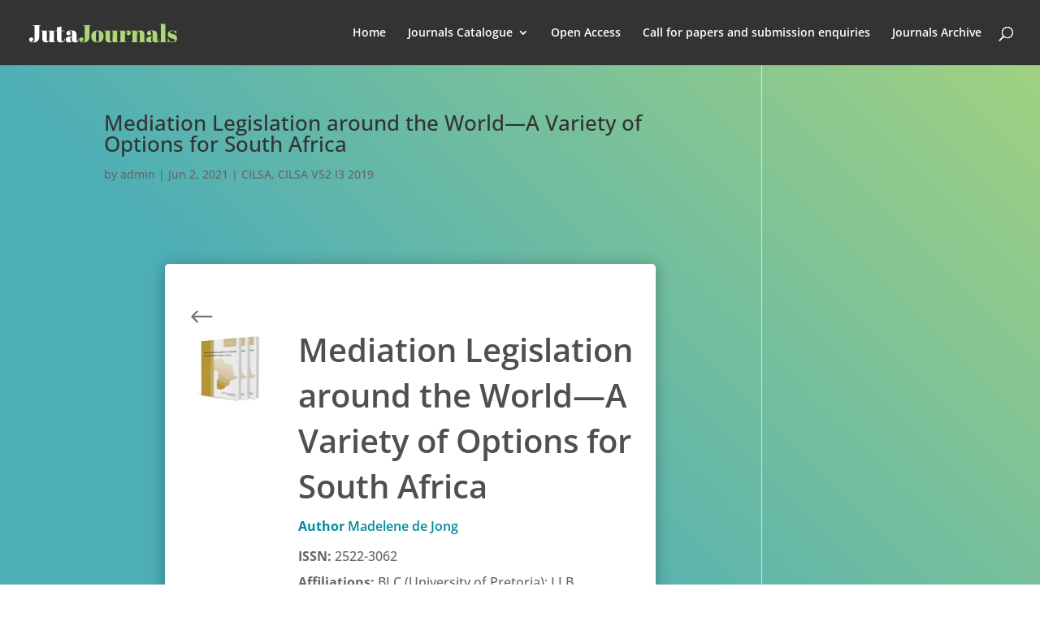

--- FILE ---
content_type: text/html; charset=UTF-8
request_url: https://www.jutajournals.co.za/category/cilsa/cilsa-v52-i3-2019/
body_size: 24874
content:
<!DOCTYPE html>
<html lang="en-US">
<head>
	<meta charset="UTF-8" />
<meta http-equiv="X-UA-Compatible" content="IE=edge">
	<link rel="pingback" href="https://www.jutajournals.co.za/xmlrpc.php" />

	<script type="text/javascript">
		document.documentElement.className = 'js';
	</script>

	<link rel="preconnect" href="https://fonts.gstatic.com" crossorigin /><style id="et-divi-open-sans-inline-css">/* Original: https://fonts.googleapis.com/css?family=Open+Sans:300italic,400italic,600italic,700italic,800italic,400,300,600,700,800&#038;subset=cyrillic,cyrillic-ext,greek,greek-ext,hebrew,latin,latin-ext,vietnamese&#038;display=swap *//* User Agent: Mozilla/5.0 (Unknown; Linux x86_64) AppleWebKit/538.1 (KHTML, like Gecko) Safari/538.1 Daum/4.1 */@font-face {font-family: 'Open Sans';font-style: italic;font-weight: 300;font-stretch: normal;font-display: swap;src: url(https://fonts.gstatic.com/s/opensans/v44/memQYaGs126MiZpBA-UFUIcVXSCEkx2cmqvXlWq8tWZ0Pw86hd0Rk5hkaVc.ttf) format('truetype');}@font-face {font-family: 'Open Sans';font-style: italic;font-weight: 400;font-stretch: normal;font-display: swap;src: url(https://fonts.gstatic.com/s/opensans/v44/memQYaGs126MiZpBA-UFUIcVXSCEkx2cmqvXlWq8tWZ0Pw86hd0Rk8ZkaVc.ttf) format('truetype');}@font-face {font-family: 'Open Sans';font-style: italic;font-weight: 600;font-stretch: normal;font-display: swap;src: url(https://fonts.gstatic.com/s/opensans/v44/memQYaGs126MiZpBA-UFUIcVXSCEkx2cmqvXlWq8tWZ0Pw86hd0RkxhjaVc.ttf) format('truetype');}@font-face {font-family: 'Open Sans';font-style: italic;font-weight: 700;font-stretch: normal;font-display: swap;src: url(https://fonts.gstatic.com/s/opensans/v44/memQYaGs126MiZpBA-UFUIcVXSCEkx2cmqvXlWq8tWZ0Pw86hd0RkyFjaVc.ttf) format('truetype');}@font-face {font-family: 'Open Sans';font-style: italic;font-weight: 800;font-stretch: normal;font-display: swap;src: url(https://fonts.gstatic.com/s/opensans/v44/memQYaGs126MiZpBA-UFUIcVXSCEkx2cmqvXlWq8tWZ0Pw86hd0Rk0ZjaVc.ttf) format('truetype');}@font-face {font-family: 'Open Sans';font-style: normal;font-weight: 300;font-stretch: normal;font-display: swap;src: url(https://fonts.gstatic.com/s/opensans/v44/memSYaGs126MiZpBA-UvWbX2vVnXBbObj2OVZyOOSr4dVJWUgsiH0C4n.ttf) format('truetype');}@font-face {font-family: 'Open Sans';font-style: normal;font-weight: 400;font-stretch: normal;font-display: swap;src: url(https://fonts.gstatic.com/s/opensans/v44/memSYaGs126MiZpBA-UvWbX2vVnXBbObj2OVZyOOSr4dVJWUgsjZ0C4n.ttf) format('truetype');}@font-face {font-family: 'Open Sans';font-style: normal;font-weight: 600;font-stretch: normal;font-display: swap;src: url(https://fonts.gstatic.com/s/opensans/v44/memSYaGs126MiZpBA-UvWbX2vVnXBbObj2OVZyOOSr4dVJWUgsgH1y4n.ttf) format('truetype');}@font-face {font-family: 'Open Sans';font-style: normal;font-weight: 700;font-stretch: normal;font-display: swap;src: url(https://fonts.gstatic.com/s/opensans/v44/memSYaGs126MiZpBA-UvWbX2vVnXBbObj2OVZyOOSr4dVJWUgsg-1y4n.ttf) format('truetype');}@font-face {font-family: 'Open Sans';font-style: normal;font-weight: 800;font-stretch: normal;font-display: swap;src: url(https://fonts.gstatic.com/s/opensans/v44/memSYaGs126MiZpBA-UvWbX2vVnXBbObj2OVZyOOSr4dVJWUgshZ1y4n.ttf) format('truetype');}/* User Agent: Mozilla/5.0 (Windows NT 6.1; WOW64; rv:27.0) Gecko/20100101 Firefox/27.0 */@font-face {font-family: 'Open Sans';font-style: italic;font-weight: 300;font-stretch: normal;font-display: swap;src: url(https://fonts.gstatic.com/l/font?kit=memQYaGs126MiZpBA-UFUIcVXSCEkx2cmqvXlWq8tWZ0Pw86hd0Rk5hkaVQ&skey=743457fe2cc29280&v=v44) format('woff');}@font-face {font-family: 'Open Sans';font-style: italic;font-weight: 400;font-stretch: normal;font-display: swap;src: url(https://fonts.gstatic.com/l/font?kit=memQYaGs126MiZpBA-UFUIcVXSCEkx2cmqvXlWq8tWZ0Pw86hd0Rk8ZkaVQ&skey=743457fe2cc29280&v=v44) format('woff');}@font-face {font-family: 'Open Sans';font-style: italic;font-weight: 600;font-stretch: normal;font-display: swap;src: url(https://fonts.gstatic.com/l/font?kit=memQYaGs126MiZpBA-UFUIcVXSCEkx2cmqvXlWq8tWZ0Pw86hd0RkxhjaVQ&skey=743457fe2cc29280&v=v44) format('woff');}@font-face {font-family: 'Open Sans';font-style: italic;font-weight: 700;font-stretch: normal;font-display: swap;src: url(https://fonts.gstatic.com/l/font?kit=memQYaGs126MiZpBA-UFUIcVXSCEkx2cmqvXlWq8tWZ0Pw86hd0RkyFjaVQ&skey=743457fe2cc29280&v=v44) format('woff');}@font-face {font-family: 'Open Sans';font-style: italic;font-weight: 800;font-stretch: normal;font-display: swap;src: url(https://fonts.gstatic.com/l/font?kit=memQYaGs126MiZpBA-UFUIcVXSCEkx2cmqvXlWq8tWZ0Pw86hd0Rk0ZjaVQ&skey=743457fe2cc29280&v=v44) format('woff');}@font-face {font-family: 'Open Sans';font-style: normal;font-weight: 300;font-stretch: normal;font-display: swap;src: url(https://fonts.gstatic.com/l/font?kit=memSYaGs126MiZpBA-UvWbX2vVnXBbObj2OVZyOOSr4dVJWUgsiH0C4k&skey=62c1cbfccc78b4b2&v=v44) format('woff');}@font-face {font-family: 'Open Sans';font-style: normal;font-weight: 400;font-stretch: normal;font-display: swap;src: url(https://fonts.gstatic.com/l/font?kit=memSYaGs126MiZpBA-UvWbX2vVnXBbObj2OVZyOOSr4dVJWUgsjZ0C4k&skey=62c1cbfccc78b4b2&v=v44) format('woff');}@font-face {font-family: 'Open Sans';font-style: normal;font-weight: 600;font-stretch: normal;font-display: swap;src: url(https://fonts.gstatic.com/l/font?kit=memSYaGs126MiZpBA-UvWbX2vVnXBbObj2OVZyOOSr4dVJWUgsgH1y4k&skey=62c1cbfccc78b4b2&v=v44) format('woff');}@font-face {font-family: 'Open Sans';font-style: normal;font-weight: 700;font-stretch: normal;font-display: swap;src: url(https://fonts.gstatic.com/l/font?kit=memSYaGs126MiZpBA-UvWbX2vVnXBbObj2OVZyOOSr4dVJWUgsg-1y4k&skey=62c1cbfccc78b4b2&v=v44) format('woff');}@font-face {font-family: 'Open Sans';font-style: normal;font-weight: 800;font-stretch: normal;font-display: swap;src: url(https://fonts.gstatic.com/l/font?kit=memSYaGs126MiZpBA-UvWbX2vVnXBbObj2OVZyOOSr4dVJWUgshZ1y4k&skey=62c1cbfccc78b4b2&v=v44) format('woff');}/* User Agent: Mozilla/5.0 (Windows NT 6.3; rv:39.0) Gecko/20100101 Firefox/39.0 */@font-face {font-family: 'Open Sans';font-style: italic;font-weight: 300;font-stretch: normal;font-display: swap;src: url(https://fonts.gstatic.com/s/opensans/v44/memQYaGs126MiZpBA-UFUIcVXSCEkx2cmqvXlWq8tWZ0Pw86hd0Rk5hkaVI.woff2) format('woff2');}@font-face {font-family: 'Open Sans';font-style: italic;font-weight: 400;font-stretch: normal;font-display: swap;src: url(https://fonts.gstatic.com/s/opensans/v44/memQYaGs126MiZpBA-UFUIcVXSCEkx2cmqvXlWq8tWZ0Pw86hd0Rk8ZkaVI.woff2) format('woff2');}@font-face {font-family: 'Open Sans';font-style: italic;font-weight: 600;font-stretch: normal;font-display: swap;src: url(https://fonts.gstatic.com/s/opensans/v44/memQYaGs126MiZpBA-UFUIcVXSCEkx2cmqvXlWq8tWZ0Pw86hd0RkxhjaVI.woff2) format('woff2');}@font-face {font-family: 'Open Sans';font-style: italic;font-weight: 700;font-stretch: normal;font-display: swap;src: url(https://fonts.gstatic.com/s/opensans/v44/memQYaGs126MiZpBA-UFUIcVXSCEkx2cmqvXlWq8tWZ0Pw86hd0RkyFjaVI.woff2) format('woff2');}@font-face {font-family: 'Open Sans';font-style: italic;font-weight: 800;font-stretch: normal;font-display: swap;src: url(https://fonts.gstatic.com/s/opensans/v44/memQYaGs126MiZpBA-UFUIcVXSCEkx2cmqvXlWq8tWZ0Pw86hd0Rk0ZjaVI.woff2) format('woff2');}@font-face {font-family: 'Open Sans';font-style: normal;font-weight: 300;font-stretch: normal;font-display: swap;src: url(https://fonts.gstatic.com/s/opensans/v44/memSYaGs126MiZpBA-UvWbX2vVnXBbObj2OVZyOOSr4dVJWUgsiH0C4i.woff2) format('woff2');}@font-face {font-family: 'Open Sans';font-style: normal;font-weight: 400;font-stretch: normal;font-display: swap;src: url(https://fonts.gstatic.com/s/opensans/v44/memSYaGs126MiZpBA-UvWbX2vVnXBbObj2OVZyOOSr4dVJWUgsjZ0C4i.woff2) format('woff2');}@font-face {font-family: 'Open Sans';font-style: normal;font-weight: 600;font-stretch: normal;font-display: swap;src: url(https://fonts.gstatic.com/s/opensans/v44/memSYaGs126MiZpBA-UvWbX2vVnXBbObj2OVZyOOSr4dVJWUgsgH1y4i.woff2) format('woff2');}@font-face {font-family: 'Open Sans';font-style: normal;font-weight: 700;font-stretch: normal;font-display: swap;src: url(https://fonts.gstatic.com/s/opensans/v44/memSYaGs126MiZpBA-UvWbX2vVnXBbObj2OVZyOOSr4dVJWUgsg-1y4i.woff2) format('woff2');}@font-face {font-family: 'Open Sans';font-style: normal;font-weight: 800;font-stretch: normal;font-display: swap;src: url(https://fonts.gstatic.com/s/opensans/v44/memSYaGs126MiZpBA-UvWbX2vVnXBbObj2OVZyOOSr4dVJWUgshZ1y4i.woff2) format('woff2');}</style><meta name='robots' content='index, follow, max-image-preview:large, max-snippet:-1, max-video-preview:-1' />
<script type="text/javascript">
			let jqueryParams=[],jQuery=function(r){return jqueryParams=[...jqueryParams,r],jQuery},$=function(r){return jqueryParams=[...jqueryParams,r],$};window.jQuery=jQuery,window.$=jQuery;let customHeadScripts=!1;jQuery.fn=jQuery.prototype={},$.fn=jQuery.prototype={},jQuery.noConflict=function(r){if(window.jQuery)return jQuery=window.jQuery,$=window.jQuery,customHeadScripts=!0,jQuery.noConflict},jQuery.ready=function(r){jqueryParams=[...jqueryParams,r]},$.ready=function(r){jqueryParams=[...jqueryParams,r]},jQuery.load=function(r){jqueryParams=[...jqueryParams,r]},$.load=function(r){jqueryParams=[...jqueryParams,r]},jQuery.fn.ready=function(r){jqueryParams=[...jqueryParams,r]},$.fn.ready=function(r){jqueryParams=[...jqueryParams,r]};</script>
	<!-- This site is optimized with the Yoast SEO plugin v26.7 - https://yoast.com/wordpress/plugins/seo/ -->
	<title>CILSA V52 I3 2019 Archives - Juta Journals</title>
	<link rel="canonical" href="https://www.jutajournals.co.za/category/cilsa/cilsa-v52-i3-2019/" />
	<meta property="og:locale" content="en_US" />
	<meta property="og:type" content="article" />
	<meta property="og:title" content="CILSA V52 I3 2019 Archives - Juta Journals" />
	<meta property="og:url" content="https://www.jutajournals.co.za/category/cilsa/cilsa-v52-i3-2019/" />
	<meta property="og:site_name" content="Juta Journals" />
	<meta name="twitter:card" content="summary_large_image" />
	<meta name="twitter:site" content="@Juta_ZA" />
	<script type="application/ld+json" class="yoast-schema-graph">{"@context":"https://schema.org","@graph":[{"@type":"CollectionPage","@id":"https://www.jutajournals.co.za/category/cilsa/cilsa-v52-i3-2019/","url":"https://www.jutajournals.co.za/category/cilsa/cilsa-v52-i3-2019/","name":"CILSA V52 I3 2019 Archives - Juta Journals","isPartOf":{"@id":"https://www.jutajournals.co.za/#website"},"breadcrumb":{"@id":"https://www.jutajournals.co.za/category/cilsa/cilsa-v52-i3-2019/#breadcrumb"},"inLanguage":"en-US"},{"@type":"BreadcrumbList","@id":"https://www.jutajournals.co.za/category/cilsa/cilsa-v52-i3-2019/#breadcrumb","itemListElement":[{"@type":"ListItem","position":1,"name":"Home","item":"https://www.jutajournals.co.za/"},{"@type":"ListItem","position":2,"name":"CILSA","item":"https://www.jutajournals.co.za/category/cilsa/"},{"@type":"ListItem","position":3,"name":"CILSA V52 I3 2019"}]},{"@type":"WebSite","@id":"https://www.jutajournals.co.za/#website","url":"https://www.jutajournals.co.za/","name":"Juta Journals","description":"Juta’s Premier Law Journals","publisher":{"@id":"https://www.jutajournals.co.za/#organization"},"alternateName":"Juta","potentialAction":[{"@type":"SearchAction","target":{"@type":"EntryPoint","urlTemplate":"https://www.jutajournals.co.za/?s={search_term_string}"},"query-input":{"@type":"PropertyValueSpecification","valueRequired":true,"valueName":"search_term_string"}}],"inLanguage":"en-US"},{"@type":"Organization","@id":"https://www.jutajournals.co.za/#organization","name":"Juta Journals","alternateName":"Juta","url":"https://www.jutajournals.co.za/","logo":{"@type":"ImageObject","inLanguage":"en-US","@id":"https://www.jutajournals.co.za/#/schema/logo/image/","url":"https://www.jutajournals.co.za/wp-content/uploads/2019/05/JournalsLogo.png","contentUrl":"https://www.jutajournals.co.za/wp-content/uploads/2019/05/JournalsLogo.png","width":184,"height":41,"caption":"Juta Journals"},"image":{"@id":"https://www.jutajournals.co.za/#/schema/logo/image/"},"sameAs":["https://www.facebook.com/JutaSouthAfrica/","https://x.com/Juta_ZA","https://www.linkedin.com/company/juta-&amp;-company-ltd/"]}]}</script>
	<!-- / Yoast SEO plugin. -->


<link rel="alternate" type="application/rss+xml" title="Juta Journals &raquo; Feed" href="https://www.jutajournals.co.za/feed/" />
<link rel="alternate" type="application/rss+xml" title="Juta Journals &raquo; Comments Feed" href="https://www.jutajournals.co.za/comments/feed/" />
<link rel="alternate" type="application/rss+xml" title="Juta Journals &raquo; CILSA V52 I3 2019 Category Feed" href="https://www.jutajournals.co.za/category/cilsa/cilsa-v52-i3-2019/feed/" />
<meta content="Divi v.4.27.5" name="generator"/><style id='wp-block-library-theme-inline-css' type='text/css'>
.wp-block-audio :where(figcaption){color:#555;font-size:13px;text-align:center}.is-dark-theme .wp-block-audio :where(figcaption){color:#ffffffa6}.wp-block-audio{margin:0 0 1em}.wp-block-code{border:1px solid #ccc;border-radius:4px;font-family:Menlo,Consolas,monaco,monospace;padding:.8em 1em}.wp-block-embed :where(figcaption){color:#555;font-size:13px;text-align:center}.is-dark-theme .wp-block-embed :where(figcaption){color:#ffffffa6}.wp-block-embed{margin:0 0 1em}.blocks-gallery-caption{color:#555;font-size:13px;text-align:center}.is-dark-theme .blocks-gallery-caption{color:#ffffffa6}:root :where(.wp-block-image figcaption){color:#555;font-size:13px;text-align:center}.is-dark-theme :root :where(.wp-block-image figcaption){color:#ffffffa6}.wp-block-image{margin:0 0 1em}.wp-block-pullquote{border-bottom:4px solid;border-top:4px solid;color:currentColor;margin-bottom:1.75em}.wp-block-pullquote cite,.wp-block-pullquote footer,.wp-block-pullquote__citation{color:currentColor;font-size:.8125em;font-style:normal;text-transform:uppercase}.wp-block-quote{border-left:.25em solid;margin:0 0 1.75em;padding-left:1em}.wp-block-quote cite,.wp-block-quote footer{color:currentColor;font-size:.8125em;font-style:normal;position:relative}.wp-block-quote:where(.has-text-align-right){border-left:none;border-right:.25em solid;padding-left:0;padding-right:1em}.wp-block-quote:where(.has-text-align-center){border:none;padding-left:0}.wp-block-quote.is-large,.wp-block-quote.is-style-large,.wp-block-quote:where(.is-style-plain){border:none}.wp-block-search .wp-block-search__label{font-weight:700}.wp-block-search__button{border:1px solid #ccc;padding:.375em .625em}:where(.wp-block-group.has-background){padding:1.25em 2.375em}.wp-block-separator.has-css-opacity{opacity:.4}.wp-block-separator{border:none;border-bottom:2px solid;margin-left:auto;margin-right:auto}.wp-block-separator.has-alpha-channel-opacity{opacity:1}.wp-block-separator:not(.is-style-wide):not(.is-style-dots){width:100px}.wp-block-separator.has-background:not(.is-style-dots){border-bottom:none;height:1px}.wp-block-separator.has-background:not(.is-style-wide):not(.is-style-dots){height:2px}.wp-block-table{margin:0 0 1em}.wp-block-table td,.wp-block-table th{word-break:normal}.wp-block-table :where(figcaption){color:#555;font-size:13px;text-align:center}.is-dark-theme .wp-block-table :where(figcaption){color:#ffffffa6}.wp-block-video :where(figcaption){color:#555;font-size:13px;text-align:center}.is-dark-theme .wp-block-video :where(figcaption){color:#ffffffa6}.wp-block-video{margin:0 0 1em}:root :where(.wp-block-template-part.has-background){margin-bottom:0;margin-top:0;padding:1.25em 2.375em}
</style>
<style id='ctc-term-title-style-inline-css' type='text/css'>
.ctc-block-controls-dropdown .components-base-control__field{margin:0 !important}

</style>
<style id='ctc-copy-button-style-inline-css' type='text/css'>
.wp-block-ctc-copy-button{font-size:14px;line-height:normal;padding:8px 16px;border-width:1px;border-style:solid;border-color:inherit;border-radius:4px;cursor:pointer;display:inline-block}.ctc-copy-button-textarea{display:none !important}
</style>
<style id='ctc-copy-icon-style-inline-css' type='text/css'>
.wp-block-ctc-copy-icon .ctc-block-copy-icon{background:rgba(0,0,0,0);padding:0;margin:0;position:relative;cursor:pointer}.wp-block-ctc-copy-icon .ctc-block-copy-icon .check-icon{display:none}.wp-block-ctc-copy-icon .ctc-block-copy-icon svg{height:1em;width:1em}.wp-block-ctc-copy-icon .ctc-block-copy-icon::after{position:absolute;content:attr(aria-label);padding:.5em .75em;right:100%;color:#fff;background:#24292f;font-size:11px;border-radius:6px;line-height:1;right:100%;bottom:50%;margin-right:6px;-webkit-transform:translateY(50%);transform:translateY(50%)}.wp-block-ctc-copy-icon .ctc-block-copy-icon::before{content:"";top:50%;bottom:50%;left:-7px;margin-top:-6px;border:6px solid rgba(0,0,0,0);border-left-color:#24292f;position:absolute}.wp-block-ctc-copy-icon .ctc-block-copy-icon::after,.wp-block-ctc-copy-icon .ctc-block-copy-icon::before{opacity:0;visibility:hidden;-webkit-transition:opacity .2s ease-in-out,visibility .2s ease-in-out;transition:opacity .2s ease-in-out,visibility .2s ease-in-out}.wp-block-ctc-copy-icon .ctc-block-copy-icon.copied::after,.wp-block-ctc-copy-icon .ctc-block-copy-icon.copied::before{opacity:1;visibility:visible;-webkit-transition:opacity .2s ease-in-out,visibility .2s ease-in-out;transition:opacity .2s ease-in-out,visibility .2s ease-in-out}.wp-block-ctc-copy-icon .ctc-block-copy-icon.copied .check-icon{display:inline-block}.wp-block-ctc-copy-icon .ctc-block-copy-icon.copied .copy-icon{display:none !important}.ctc-copy-icon-textarea{display:none !important}
</style>
<style id='ctc-social-share-style-inline-css' type='text/css'>
.wp-block-ctc-social-share{display:-webkit-box;display:-ms-flexbox;display:flex;-webkit-box-align:center;-ms-flex-align:center;align-items:center;gap:8px}.wp-block-ctc-social-share svg{height:16px;width:16px}.wp-block-ctc-social-share a{display:-webkit-inline-box;display:-ms-inline-flexbox;display:inline-flex}.wp-block-ctc-social-share a:focus{outline:none}
</style>
<style id='global-styles-inline-css' type='text/css'>
:root{--wp--preset--aspect-ratio--square: 1;--wp--preset--aspect-ratio--4-3: 4/3;--wp--preset--aspect-ratio--3-4: 3/4;--wp--preset--aspect-ratio--3-2: 3/2;--wp--preset--aspect-ratio--2-3: 2/3;--wp--preset--aspect-ratio--16-9: 16/9;--wp--preset--aspect-ratio--9-16: 9/16;--wp--preset--color--black: #000000;--wp--preset--color--cyan-bluish-gray: #abb8c3;--wp--preset--color--white: #ffffff;--wp--preset--color--pale-pink: #f78da7;--wp--preset--color--vivid-red: #cf2e2e;--wp--preset--color--luminous-vivid-orange: #ff6900;--wp--preset--color--luminous-vivid-amber: #fcb900;--wp--preset--color--light-green-cyan: #7bdcb5;--wp--preset--color--vivid-green-cyan: #00d084;--wp--preset--color--pale-cyan-blue: #8ed1fc;--wp--preset--color--vivid-cyan-blue: #0693e3;--wp--preset--color--vivid-purple: #9b51e0;--wp--preset--gradient--vivid-cyan-blue-to-vivid-purple: linear-gradient(135deg,rgba(6,147,227,1) 0%,rgb(155,81,224) 100%);--wp--preset--gradient--light-green-cyan-to-vivid-green-cyan: linear-gradient(135deg,rgb(122,220,180) 0%,rgb(0,208,130) 100%);--wp--preset--gradient--luminous-vivid-amber-to-luminous-vivid-orange: linear-gradient(135deg,rgba(252,185,0,1) 0%,rgba(255,105,0,1) 100%);--wp--preset--gradient--luminous-vivid-orange-to-vivid-red: linear-gradient(135deg,rgba(255,105,0,1) 0%,rgb(207,46,46) 100%);--wp--preset--gradient--very-light-gray-to-cyan-bluish-gray: linear-gradient(135deg,rgb(238,238,238) 0%,rgb(169,184,195) 100%);--wp--preset--gradient--cool-to-warm-spectrum: linear-gradient(135deg,rgb(74,234,220) 0%,rgb(151,120,209) 20%,rgb(207,42,186) 40%,rgb(238,44,130) 60%,rgb(251,105,98) 80%,rgb(254,248,76) 100%);--wp--preset--gradient--blush-light-purple: linear-gradient(135deg,rgb(255,206,236) 0%,rgb(152,150,240) 100%);--wp--preset--gradient--blush-bordeaux: linear-gradient(135deg,rgb(254,205,165) 0%,rgb(254,45,45) 50%,rgb(107,0,62) 100%);--wp--preset--gradient--luminous-dusk: linear-gradient(135deg,rgb(255,203,112) 0%,rgb(199,81,192) 50%,rgb(65,88,208) 100%);--wp--preset--gradient--pale-ocean: linear-gradient(135deg,rgb(255,245,203) 0%,rgb(182,227,212) 50%,rgb(51,167,181) 100%);--wp--preset--gradient--electric-grass: linear-gradient(135deg,rgb(202,248,128) 0%,rgb(113,206,126) 100%);--wp--preset--gradient--midnight: linear-gradient(135deg,rgb(2,3,129) 0%,rgb(40,116,252) 100%);--wp--preset--font-size--small: 13px;--wp--preset--font-size--medium: 20px;--wp--preset--font-size--large: 36px;--wp--preset--font-size--x-large: 42px;--wp--preset--spacing--20: 0.44rem;--wp--preset--spacing--30: 0.67rem;--wp--preset--spacing--40: 1rem;--wp--preset--spacing--50: 1.5rem;--wp--preset--spacing--60: 2.25rem;--wp--preset--spacing--70: 3.38rem;--wp--preset--spacing--80: 5.06rem;--wp--preset--shadow--natural: 6px 6px 9px rgba(0, 0, 0, 0.2);--wp--preset--shadow--deep: 12px 12px 50px rgba(0, 0, 0, 0.4);--wp--preset--shadow--sharp: 6px 6px 0px rgba(0, 0, 0, 0.2);--wp--preset--shadow--outlined: 6px 6px 0px -3px rgba(255, 255, 255, 1), 6px 6px rgba(0, 0, 0, 1);--wp--preset--shadow--crisp: 6px 6px 0px rgba(0, 0, 0, 1);}:root { --wp--style--global--content-size: 823px;--wp--style--global--wide-size: 1080px; }:where(body) { margin: 0; }.wp-site-blocks > .alignleft { float: left; margin-right: 2em; }.wp-site-blocks > .alignright { float: right; margin-left: 2em; }.wp-site-blocks > .aligncenter { justify-content: center; margin-left: auto; margin-right: auto; }:where(.is-layout-flex){gap: 0.5em;}:where(.is-layout-grid){gap: 0.5em;}.is-layout-flow > .alignleft{float: left;margin-inline-start: 0;margin-inline-end: 2em;}.is-layout-flow > .alignright{float: right;margin-inline-start: 2em;margin-inline-end: 0;}.is-layout-flow > .aligncenter{margin-left: auto !important;margin-right: auto !important;}.is-layout-constrained > .alignleft{float: left;margin-inline-start: 0;margin-inline-end: 2em;}.is-layout-constrained > .alignright{float: right;margin-inline-start: 2em;margin-inline-end: 0;}.is-layout-constrained > .aligncenter{margin-left: auto !important;margin-right: auto !important;}.is-layout-constrained > :where(:not(.alignleft):not(.alignright):not(.alignfull)){max-width: var(--wp--style--global--content-size);margin-left: auto !important;margin-right: auto !important;}.is-layout-constrained > .alignwide{max-width: var(--wp--style--global--wide-size);}body .is-layout-flex{display: flex;}.is-layout-flex{flex-wrap: wrap;align-items: center;}.is-layout-flex > :is(*, div){margin: 0;}body .is-layout-grid{display: grid;}.is-layout-grid > :is(*, div){margin: 0;}body{padding-top: 0px;padding-right: 0px;padding-bottom: 0px;padding-left: 0px;}:root :where(.wp-element-button, .wp-block-button__link){background-color: #32373c;border-width: 0;color: #fff;font-family: inherit;font-size: inherit;line-height: inherit;padding: calc(0.667em + 2px) calc(1.333em + 2px);text-decoration: none;}.has-black-color{color: var(--wp--preset--color--black) !important;}.has-cyan-bluish-gray-color{color: var(--wp--preset--color--cyan-bluish-gray) !important;}.has-white-color{color: var(--wp--preset--color--white) !important;}.has-pale-pink-color{color: var(--wp--preset--color--pale-pink) !important;}.has-vivid-red-color{color: var(--wp--preset--color--vivid-red) !important;}.has-luminous-vivid-orange-color{color: var(--wp--preset--color--luminous-vivid-orange) !important;}.has-luminous-vivid-amber-color{color: var(--wp--preset--color--luminous-vivid-amber) !important;}.has-light-green-cyan-color{color: var(--wp--preset--color--light-green-cyan) !important;}.has-vivid-green-cyan-color{color: var(--wp--preset--color--vivid-green-cyan) !important;}.has-pale-cyan-blue-color{color: var(--wp--preset--color--pale-cyan-blue) !important;}.has-vivid-cyan-blue-color{color: var(--wp--preset--color--vivid-cyan-blue) !important;}.has-vivid-purple-color{color: var(--wp--preset--color--vivid-purple) !important;}.has-black-background-color{background-color: var(--wp--preset--color--black) !important;}.has-cyan-bluish-gray-background-color{background-color: var(--wp--preset--color--cyan-bluish-gray) !important;}.has-white-background-color{background-color: var(--wp--preset--color--white) !important;}.has-pale-pink-background-color{background-color: var(--wp--preset--color--pale-pink) !important;}.has-vivid-red-background-color{background-color: var(--wp--preset--color--vivid-red) !important;}.has-luminous-vivid-orange-background-color{background-color: var(--wp--preset--color--luminous-vivid-orange) !important;}.has-luminous-vivid-amber-background-color{background-color: var(--wp--preset--color--luminous-vivid-amber) !important;}.has-light-green-cyan-background-color{background-color: var(--wp--preset--color--light-green-cyan) !important;}.has-vivid-green-cyan-background-color{background-color: var(--wp--preset--color--vivid-green-cyan) !important;}.has-pale-cyan-blue-background-color{background-color: var(--wp--preset--color--pale-cyan-blue) !important;}.has-vivid-cyan-blue-background-color{background-color: var(--wp--preset--color--vivid-cyan-blue) !important;}.has-vivid-purple-background-color{background-color: var(--wp--preset--color--vivid-purple) !important;}.has-black-border-color{border-color: var(--wp--preset--color--black) !important;}.has-cyan-bluish-gray-border-color{border-color: var(--wp--preset--color--cyan-bluish-gray) !important;}.has-white-border-color{border-color: var(--wp--preset--color--white) !important;}.has-pale-pink-border-color{border-color: var(--wp--preset--color--pale-pink) !important;}.has-vivid-red-border-color{border-color: var(--wp--preset--color--vivid-red) !important;}.has-luminous-vivid-orange-border-color{border-color: var(--wp--preset--color--luminous-vivid-orange) !important;}.has-luminous-vivid-amber-border-color{border-color: var(--wp--preset--color--luminous-vivid-amber) !important;}.has-light-green-cyan-border-color{border-color: var(--wp--preset--color--light-green-cyan) !important;}.has-vivid-green-cyan-border-color{border-color: var(--wp--preset--color--vivid-green-cyan) !important;}.has-pale-cyan-blue-border-color{border-color: var(--wp--preset--color--pale-cyan-blue) !important;}.has-vivid-cyan-blue-border-color{border-color: var(--wp--preset--color--vivid-cyan-blue) !important;}.has-vivid-purple-border-color{border-color: var(--wp--preset--color--vivid-purple) !important;}.has-vivid-cyan-blue-to-vivid-purple-gradient-background{background: var(--wp--preset--gradient--vivid-cyan-blue-to-vivid-purple) !important;}.has-light-green-cyan-to-vivid-green-cyan-gradient-background{background: var(--wp--preset--gradient--light-green-cyan-to-vivid-green-cyan) !important;}.has-luminous-vivid-amber-to-luminous-vivid-orange-gradient-background{background: var(--wp--preset--gradient--luminous-vivid-amber-to-luminous-vivid-orange) !important;}.has-luminous-vivid-orange-to-vivid-red-gradient-background{background: var(--wp--preset--gradient--luminous-vivid-orange-to-vivid-red) !important;}.has-very-light-gray-to-cyan-bluish-gray-gradient-background{background: var(--wp--preset--gradient--very-light-gray-to-cyan-bluish-gray) !important;}.has-cool-to-warm-spectrum-gradient-background{background: var(--wp--preset--gradient--cool-to-warm-spectrum) !important;}.has-blush-light-purple-gradient-background{background: var(--wp--preset--gradient--blush-light-purple) !important;}.has-blush-bordeaux-gradient-background{background: var(--wp--preset--gradient--blush-bordeaux) !important;}.has-luminous-dusk-gradient-background{background: var(--wp--preset--gradient--luminous-dusk) !important;}.has-pale-ocean-gradient-background{background: var(--wp--preset--gradient--pale-ocean) !important;}.has-electric-grass-gradient-background{background: var(--wp--preset--gradient--electric-grass) !important;}.has-midnight-gradient-background{background: var(--wp--preset--gradient--midnight) !important;}.has-small-font-size{font-size: var(--wp--preset--font-size--small) !important;}.has-medium-font-size{font-size: var(--wp--preset--font-size--medium) !important;}.has-large-font-size{font-size: var(--wp--preset--font-size--large) !important;}.has-x-large-font-size{font-size: var(--wp--preset--font-size--x-large) !important;}
:where(.wp-block-post-template.is-layout-flex){gap: 1.25em;}:where(.wp-block-post-template.is-layout-grid){gap: 1.25em;}
:where(.wp-block-columns.is-layout-flex){gap: 2em;}:where(.wp-block-columns.is-layout-grid){gap: 2em;}
:root :where(.wp-block-pullquote){font-size: 1.5em;line-height: 1.6;}
</style>
<link rel='stylesheet' id='copy-the-code-css' href='https://www.jutajournals.co.za/wp-content/plugins/copy-the-code/assets/css/copy-the-code.css?ver=4.1.1' type='text/css' media='all' />
<link rel='stylesheet' id='ctc-copy-inline-css' href='https://www.jutajournals.co.za/wp-content/plugins/copy-the-code/assets/css/copy-inline.css?ver=4.1.1' type='text/css' media='all' />
<link rel='stylesheet' id='heateor_sss_frontend_css-css' href='https://www.jutajournals.co.za/wp-content/plugins/sassy-social-share/public/css/sassy-social-share-public.css?ver=3.3.79' type='text/css' media='all' />
<style id='heateor_sss_frontend_css-inline-css' type='text/css'>
.heateor_sss_button_instagram span.heateor_sss_svg,a.heateor_sss_instagram span.heateor_sss_svg{background:radial-gradient(circle at 30% 107%,#fdf497 0,#fdf497 5%,#fd5949 45%,#d6249f 60%,#285aeb 90%)}div.heateor_sss_horizontal_sharing a.heateor_sss_button_instagram span{background:#008b98!important;}div.heateor_sss_standard_follow_icons_container a.heateor_sss_button_instagram span{background:#008b98}.heateor_sss_horizontal_sharing .heateor_sss_svg,.heateor_sss_standard_follow_icons_container .heateor_sss_svg{background-color:#008b98!important;background:#008b98!important;color:#fff;border-width:0px;border-style:solid;border-color:transparent}.heateor_sss_horizontal_sharing span.heateor_sss_svg:hover,.heateor_sss_standard_follow_icons_container span.heateor_sss_svg:hover{border-color:transparent;}.heateor_sss_vertical_sharing span.heateor_sss_svg,.heateor_sss_floating_follow_icons_container span.heateor_sss_svg{color:#fff;border-width:0px;border-style:solid;border-color:transparent;}.heateor_sss_vertical_sharing span.heateor_sss_svg:hover,.heateor_sss_floating_follow_icons_container span.heateor_sss_svg:hover{border-color:transparent;}@media screen and (max-width:783px) {.heateor_sss_vertical_sharing{display:none!important}}
</style>
<link rel='stylesheet' id='bellows-css' href='https://www.jutajournals.co.za/wp-content/plugins/bellows-accordion-menu/assets/css/bellows.min.css?ver=1.4.4' type='text/css' media='all' />
<link rel='stylesheet' id='bellows-font-awesome-css' href='https://www.jutajournals.co.za/wp-content/plugins/bellows-accordion-menu/assets/css/fontawesome/css/font-awesome.min.css?ver=1.4.4' type='text/css' media='all' />
<link rel='stylesheet' id='bellows-vanilla-css' href='https://www.jutajournals.co.za/wp-content/plugins/bellows-accordion-menu/assets/css/skins/vanilla.css?ver=1.4.4' type='text/css' media='all' />
<link rel='stylesheet' id='divi-style-css' href='https://www.jutajournals.co.za/wp-content/themes/Divi/style-static.min.css?ver=4.27.5' type='text/css' media='all' />
<script type="text/javascript" src="https://www.jutajournals.co.za/wp-includes/js/jquery/jquery.min.js?ver=3.7.1" id="jquery-core-js"></script>
<script type="text/javascript" src="https://www.jutajournals.co.za/wp-includes/js/jquery/jquery-migrate.min.js?ver=3.4.1" id="jquery-migrate-js"></script>
<script type="text/javascript" id="jquery-js-after">
/* <![CDATA[ */
jqueryParams.length&&$.each(jqueryParams,function(e,r){if("function"==typeof r){var n=String(r);n.replace("$","jQuery");var a=new Function("return "+n)();$(document).ready(a)}});
/* ]]> */
</script>
<script type="text/javascript" src="https://www.jutajournals.co.za/wp-content/plugins/copy-the-code/classes/gutenberg/blocks/copy-button/js/frontend.js?ver=1.0.0" id="ctc-copy-button-script-2-js"></script>
<script type="text/javascript" src="https://www.jutajournals.co.za/wp-content/plugins/copy-the-code/classes/gutenberg/blocks/copy-icon/js/frontend.js?ver=1.0.0" id="ctc-copy-icon-script-2-js"></script>
<link rel="https://api.w.org/" href="https://www.jutajournals.co.za/wp-json/" /><link rel="alternate" title="JSON" type="application/json" href="https://www.jutajournals.co.za/wp-json/wp/v2/categories/362" /><link rel="EditURI" type="application/rsd+xml" title="RSD" href="https://www.jutajournals.co.za/xmlrpc.php?rsd" />
<style id="bellows-custom-generated-css">
/* Status: Loaded from Transient */

</style><meta name="viewport" content="width=device-width, initial-scale=1.0, maximum-scale=1.0, user-scalable=0" /><meta name="google-site-verification" content="9jdNRZa85nj0kyVm_X9x-qkkRbAGLEg9HtSeX2RcgbU">
<!-- Global site tag (gtag.js) - Google Analytics -->
<script async src="https://www.googletagmanager.com/gtag/js?id=G-T0PRWD8VS9"></script>
<script>
  window.dataLayer = window.dataLayer || [];
  function gtag(){dataLayer.push(arguments);}
  gtag('js', new Date());

  gtag('config', 'G-T0PRWD8VS9');
</script>

<meta name="msvalidate.01" content="7285AEC9AC7D07C028783AB24C9054BC"><link rel="icon" href="https://www.jutajournals.co.za/wp-content/uploads/2021/03/Juta_Logo_element_only-150x150.png" sizes="32x32" />
<link rel="icon" href="https://www.jutajournals.co.za/wp-content/uploads/2021/03/Juta_Logo_element_only.png" sizes="192x192" />
<link rel="apple-touch-icon" href="https://www.jutajournals.co.za/wp-content/uploads/2021/03/Juta_Logo_element_only.png" />
<meta name="msapplication-TileImage" content="https://www.jutajournals.co.za/wp-content/uploads/2021/03/Juta_Logo_element_only.png" />
<link rel="stylesheet" id="et-divi-customizer-global-cached-inline-styles" href="https://www.jutajournals.co.za/wp-content/et-cache/global/et-divi-customizer-global.min.css?ver=1764999556" /></head>
<body data-rsssl=1 class="archive category category-cilsa-v52-i3-2019 category-362 wp-theme-Divi et_pb_button_helper_class et_fullwidth_nav et_fixed_nav et_show_nav et_primary_nav_dropdown_animation_fade et_secondary_nav_dropdown_animation_fade et_header_style_left et_pb_footer_columns4 et_cover_background et_pb_gutter osx et_pb_gutters3 et_pb_pagebuilder_layout et_smooth_scroll et_right_sidebar et_divi_theme et-db">
	<div id="page-container">

	
	
			<header id="main-header" data-height-onload="66">
			<div class="container clearfix et_menu_container">
							<div class="logo_container">
					<span class="logo_helper"></span>
					<a href="https://www.jutajournals.co.za/">
						<img src="https://www.jutajournals.co.za/wp-content/uploads/2019/05/JournalsLogo.png" width="184" height="41" alt="Juta Journals" id="logo" data-height-percentage="54" />
					</a>
				</div>
							<div id="et-top-navigation" data-height="66" data-fixed-height="66">
											<nav id="top-menu-nav">
						<ul id="top-menu" class="nav et_disable_top_tier"><li id="menu-item-24" class="menu-item menu-item-type-post_type menu-item-object-page menu-item-home menu-item-24"><a href="https://www.jutajournals.co.za/">Home</a></li>
<li id="menu-item-42" class="mega-menu menu-item menu-item-type-post_type menu-item-object-page menu-item-has-children menu-item-42"><a href="https://www.jutajournals.co.za/journals-catalogue/">Journals Catalogue</a>
<ul class="sub-menu">
	<li id="menu-item-31358" class="menu-area menu-item menu-item-type-custom menu-item-object-custom menu-item-31358"><a href="https://www.jutajournals.co.za/journals-catalogue/acta-juridica/">Acta Juridica</a></li>
	<li id="menu-item-31359" class="menu-area menu-item menu-item-type-custom menu-item-object-custom menu-item-31359"><a href="https://www.jutajournals.co.za/journals-catalogue/africa-journal-of-comparative-constitutional-law/">Africa Journal of Comparative Constitutional Law</a></li>
	<li id="menu-item-31360" class="menu-area menu-item menu-item-type-custom menu-item-object-custom menu-item-31360"><a href="https://www.jutajournals.co.za/africa-journal-of-crime-and-justice/">Africa Journal of Crime and Justice</a></li>
	<li id="menu-item-31361" class="menu-area menu-item menu-item-type-custom menu-item-object-custom menu-item-31361"><a href="https://www.jutajournals.co.za/african-multidisciplinary-tax-journal/">African Multidisciplinary Tax Journal</a></li>
	<li id="menu-item-31362" class="menu-area menu-item menu-item-type-custom menu-item-object-custom menu-item-31362"><a href="https://www.jutajournals.co.za/african-yearbook-on-international-humanitarian-law/">African Yearbook on International Humanitarian Law</a></li>
	<li id="menu-item-31363" class="menu-area menu-item menu-item-type-custom menu-item-object-custom menu-item-31363"><a href="https://www.jutajournals.co.za/journals-catalogue/business-tax-and-company-law-quarterly/">Business Tax and Company Law Quarterly</a></li>
	<li id="menu-item-31364" class="menu-area menu-item menu-item-type-custom menu-item-object-custom menu-item-31364"><a href="https://www.jutajournals.co.za/journals-catalogue/fundamina/">Fundamina</a></li>
	<li id="menu-item-31365" class="menu-area menu-item menu-item-type-custom menu-item-object-custom menu-item-31365"><a href="https://www.jutajournals.co.za/journals-catalogue/industrial-law-journal/">Industrial Law Journal</a></li>
	<li id="menu-item-33535" class="menu-item menu-item-type-post_type menu-item-object-page menu-item-33535"><a href="https://www.jutajournals.co.za/journals-catalogue/international-journal-of-african-reflections/">International Journal of African Reflections</a></li>
	<li id="menu-item-31366" class="menu-area menu-item menu-item-type-custom menu-item-object-custom menu-item-31366"><a href="https://www.jutajournals.co.za/journals-catalogue/journal-of-corporate-and-commercial-law-practice-the/">Journal of Corporate and Commercial Law &#038; Practice, The</a></li>
	<li id="menu-item-31367" class="menu-area menu-item menu-item-type-custom menu-item-object-custom menu-item-31367"><a href="https://www.jutajournals.co.za/journals-catalogue/journal-of-comparative-law-in-africa/">Journal of Comparative Law in Africa</a></li>
	<li id="menu-item-31368" class="menu-area menu-item menu-item-type-custom menu-item-object-custom menu-item-31368"><a href="https://www.jutajournals.co.za/journals-catalogue/jutas-insurance-law-bulletin/">Juta’s Insurance Law Bulletin</a></li>
	<li id="menu-item-31369" class="menu-area menu-item menu-item-type-custom menu-item-object-custom menu-item-31369"><a href="https://www.jutajournals.co.za/journals-catalogue/journal-of-ocean-governance-in-africa/">Journal of Ocean Governance in Africa</a></li>
	<li id="menu-item-31370" class="menu-area menu-item menu-item-type-custom menu-item-object-custom menu-item-31370"><a href="https://www.jutajournals.co.za/journals-catalogue/journal-of-the-south-african-chapter-of-the-international-association-of-the-women-judges/">Journal of the South African Chapter of the International Association of the Women Judges</a></li>
	<li id="menu-item-31371" class="menu-area menu-item menu-item-type-custom menu-item-object-custom menu-item-31371"><a href="https://www.jutajournals.co.za/journals-catalogue/south-african-journal-of-criminal-justice/">South African Journal of Criminal Justice</a></li>
	<li id="menu-item-31372" class="menu-area menu-item menu-item-type-custom menu-item-object-custom menu-item-31372"><a href="https://www.jutajournals.co.za/journals-catalogue/south-african-journal-of-maritime-education-and-training/">South African Journal of Maritime Education and Training</a></li>
	<li id="menu-item-31373" class="menu-area menu-item menu-item-type-custom menu-item-object-custom menu-item-31373"><a href="https://www.jutajournals.co.za/journals-catalogue/south-african-intellectual-property-law-journal/">South African Intellectual Property Law Journal</a></li>
	<li id="menu-item-31374" class="menu-area menu-item menu-item-type-custom menu-item-object-custom menu-item-31374"><a href="https://www.jutajournals.co.za/journals-catalogue/south-african-journal-of-environmental-law-and-policy/">South African Journal of Environmental Law and Policy</a></li>
	<li id="menu-item-31375" class="menu-area menu-item menu-item-type-custom menu-item-object-custom menu-item-31375"><a href="https://www.jutajournals.co.za/journals-catalogue/south-african-law-journal/">South African Law Journal</a></li>
	<li id="menu-item-31376" class="menu-area menu-item menu-item-type-custom menu-item-object-custom menu-item-31376"><a href="https://www.jutajournals.co.za/journals-catalogue/south-african-mercantile-law-journal/">South African Mercantile Law Journal</a></li>
	<li id="menu-item-31378" class="menu-area menu-item menu-item-type-custom menu-item-object-custom menu-item-31378"><a href="https://www.jutajournals.co.za/journals-catalogue/stellenbosch-law-review/">Stellenbosch Law Review</a></li>
	<li id="menu-item-31379" class="menu-area menu-item menu-item-type-custom menu-item-object-custom menu-item-31379"><a href="https://www.jutajournals.co.za/journals-catalogue/tydskrif-vir-die-suid-afrikaanse-reg/">Tydskrif vir die Suid-Afrikaanse Reg</a></li>
	<li id="menu-item-31380" class="menu-area menu-item menu-item-type-custom menu-item-object-custom menu-item-31380"><a href="https://www.jutajournals.co.za/yearbook-of-south-african-law/">Yearbook of South African Law</a></li>
</ul>
</li>
<li id="menu-item-15965" class="menu-item menu-item-type-custom menu-item-object-custom menu-item-15965"><a href="https://www.jutajournals.co.za/open-source-journals/">Open Access</a></li>
<li id="menu-item-16727" class="menu-item menu-item-type-post_type menu-item-object-page menu-item-16727"><a href="https://www.jutajournals.co.za/submissions-enquiry/">Call for papers and submission enquiries</a></li>
<li id="menu-item-27280" class="menu-item menu-item-type-post_type menu-item-object-page menu-item-27280"><a href="https://www.jutajournals.co.za/journals-archive/">Journals Archive</a></li>
</ul>						</nav>
					
					
					
											<div id="et_top_search">
							<span id="et_search_icon"></span>
						</div>
					
					<div id="et_mobile_nav_menu">
				<div class="mobile_nav closed">
					<span class="select_page">Select Page</span>
					<span class="mobile_menu_bar mobile_menu_bar_toggle"></span>
				</div>
			</div>				</div> <!-- #et-top-navigation -->
			</div> <!-- .container -->
						<div class="et_search_outer">
				<div class="container et_search_form_container">
					<form role="search" method="get" class="et-search-form" action="https://www.jutajournals.co.za/">
					<input type="search" class="et-search-field" placeholder="Search &hellip;" value="" name="s" title="Search for:" />					</form>
					<span class="et_close_search_field"></span>
				</div>
			</div>
					</header> <!-- #main-header -->
			<div id="et-main-area">
	
<div id="main-content">
	<div class="container">
		<div id="content-area" class="clearfix">
			<div id="left-area">
		
					<article id="post-20129" class="et_pb_post post-20129 post type-post status-publish format-standard hentry category-cilsa category-cilsa-v52-i3-2019">

				
															<h2 class="entry-title"><a href="https://www.jutajournals.co.za/mediation-legislation-around-the-world-a-variety-of-options-for-south-africa/">Mediation Legislation around the World—A Variety of Options for South Africa</a></h2>
					
					<p class="post-meta"> by <span class="author vcard"><a href="https://www.jutajournals.co.za/author/admin/" title="Posts by admin" rel="author">admin</a></span> | <span class="published">Jun 2, 2021</span> | <a href="https://www.jutajournals.co.za/category/cilsa/" rel="category tag">CILSA</a>, <a href="https://www.jutajournals.co.za/category/cilsa/cilsa-v52-i3-2019/" rel="category tag">CILSA V52 I3 2019</a></p>
<div class="et_pb_section et_pb_section_0 et_pb_with_background et_section_regular" >
				
				
				
				
				
				
				<div class="et_pb_with_border et_pb_row et_pb_row_0 et_pb_row_fullwidth et_pb_equal_columns et_pb_gutters2">
				<div class="et_pb_column et_pb_column_1_4 et_pb_column_0  et_pb_css_mix_blend_mode_passthrough">
				
				
				
				
				<div class="et_pb_button_module_wrapper et_pb_button_0_wrapper  et_pb_module ">
				<a class="et_pb_button et_pb_button_0 et_hover_enabled et_pb_bg_layout_light" href="https://www.jutajournals.co.za/comparative-and-international-law-journal-of-southern-africa-the-v52-i3/#V52I3" data-icon="#"> </a>
			</div><div class="et_pb_module et_pb_image et_pb_image_0">
				
				
				
				
				<span class="et_pb_image_wrap "><img fetchpriority="high" decoding="async" width="2480" height="1748" src="https://www.jutajournals.co.za/wp-content/uploads/2019/05/Comparative-and-International-Law-Journal-of-Southern-Africa-The.jpg" alt="" title="" srcset="https://www.jutajournals.co.za/wp-content/uploads/2019/05/Comparative-and-International-Law-Journal-of-Southern-Africa-The.jpg 2480w, https://www.jutajournals.co.za/wp-content/uploads/2019/05/Comparative-and-International-Law-Journal-of-Southern-Africa-The-300x211.jpg 300w, https://www.jutajournals.co.za/wp-content/uploads/2019/05/Comparative-and-International-Law-Journal-of-Southern-Africa-The-768x541.jpg 768w, https://www.jutajournals.co.za/wp-content/uploads/2019/05/Comparative-and-International-Law-Journal-of-Southern-Africa-The-1024x722.jpg 1024w, https://www.jutajournals.co.za/wp-content/uploads/2019/05/Comparative-and-International-Law-Journal-of-Southern-Africa-The-1080x761.jpg 1080w" sizes="(max-width: 2480px) 100vw, 2480px" class="wp-image-324" /></span>
			</div>
			</div><div class="et_pb_column et_pb_column_3_4 et_pb_column_1  et_pb_css_mix_blend_mode_passthrough et-last-child">
				
				
				
				
				<div class="et_pb_module et_pb_text et_pb_text_0  et_pb_text_align_left et_pb_bg_layout_light">
				
				
				
				
				<div class="et_pb_text_inner"><h2 class="et_pb_module_header">Mediation Legislation around the World—A Variety of Options for South Africa</h2>
<h4><strong>Author</strong> Madelene de Jong</h4>
<p><strong>ISSN:</strong> 2522-3062<br /><strong>Affiliations:</strong> BLC (University of Pretoria); LLB (University of Pretoria); LLD (University of South Africa). Professor of Law, University of South Africa.<br /><strong>Source:</strong> Comparative and International Law Journal of Southern Africa, The, Volume 52 Issue 3, p. 279 – 318</p></div>
			</div>
			</div>
				
				
				
				
			</div><div class="et_pb_row et_pb_row_1 et_pb_row_fullwidth">
				<div class="et_pb_column et_pb_column_4_4 et_pb_column_2  et_pb_css_mix_blend_mode_passthrough et-last-child">
				
				
				
				
				<div class="et_pb_module et_pb_text et_pb_text_1  et_pb_text_align_left et_pb_bg_layout_light">
				
				
				
				
				<div class="et_pb_text_inner"><h2>Abstract</h2>
<p>Mediation has gained traction across the globe on account of its strengths. At present, it has widespread application in a range of civil disputes in areas that include the family, children, labour, medical malpractice, bioethics, environmental issues, the community and education, and even criminal matters. As a result, various jurisdictions have opted to regulate mediation, at first mostly through softer forms of regulation, but more recently increasingly through extensive legislation. However, the question is whether an informal process like mediation needs to be formally regulated, and if so, how it could be regulated. Although regulation is often associated with legislation, there are in fact four different regulatory approaches, namely market-contract regulation, self-regulation, the formal-regulatory approach, and the formal legislative approach. There are also different aspects of mediation that require regulation. In this regard, reference is made to triggering laws, procedural laws, standard-setting laws and beneficial laws. With regard to the scope of mediation legislation, a further distinction is made between general mediation legislation, sector-specific mediation legislation and context-integrated mediation legislation. Against this background, the regulation of mediation in general and family mediation in particular in four foreign jurisdictions—namely Ghana as an African jurisdiction, Singapore as an Asian jurisdiction, Austria as a European-Continental jurisdiction and Australia as an Anglo-American jurisdiction—is discussed. The experiences of these jurisdictions offer useful examples for the further development of mediation regulation in South Africa. The article therefore also provides a brief overview of the current state of mediation regulation in South Africa and concludes by highlighting the valuable lessons that can be learnt from the foreign jurisdictions examined. It is abundantly clear that South Africa needs extensive mediation legislation to give mediation the formal recognition it deserves, while simultaneously maximising the benefits of mediation, minimising its potential harms and protecting the mediator, the parties and outside parties.</p></div>
			</div><div class="et_pb_module et_pb_divider et_pb_divider_0 et_pb_divider_position_ et_pb_space"><div class="et_pb_divider_internal"></div></div>
			</div>
				
				
				
				
			</div><div class="et_pb_row et_pb_row_2 et_pb_row_fullwidth">
				<div class="et_pb_column et_pb_column_4_4 et_pb_column_3  et_pb_css_mix_blend_mode_passthrough et-last-child">
				
				
				
				
				<div class="et_pb_module et_pb_post_nav_0 et_hover_enabled et_pb_section_video_on_hover et_pb_posts_nav nav-single">
								<span class="nav-previous"
									>
					<a href="https://www.jutajournals.co.za/natural-person-debt-relief-reforms-in-nigeria-a-comparison-with-south-africa/" rel="prev">
												<span class="meta-nav">&larr; </span><span class="nav-label">PREVIOUS</span>
					</a>
				</span>
							<span class="nav-next"
									>
					<a href="https://www.jutajournals.co.za/journal-note-third-party-state-intervention-in-disputes-before-the-international-court-of-justice-a-reassessment-of-articles-62-and-63-of-the-icj-statute/" rel="next">
												<span class="nav-label">NEXT</span><span class="meta-nav"> &rarr;</span>
					</a>
				</span>
			
			</div>
			</div>
				
				
				
				
			</div>
				
				
			</div>
				
					</article>
			
					<article id="post-20122" class="et_pb_post post-20122 post type-post status-publish format-standard hentry category-cilsa category-cilsa-v52-i3-2019">

				
															<h2 class="entry-title"><a href="https://www.jutajournals.co.za/natural-person-debt-relief-reforms-in-nigeria-a-comparison-with-south-africa/">Natural Person Debt Relief Reforms in Nigeria—A Comparison with South Africa</a></h2>
					
					<p class="post-meta"> by <span class="author vcard"><a href="https://www.jutajournals.co.za/author/admin/" title="Posts by admin" rel="author">admin</a></span> | <span class="published">Jun 2, 2021</span> | <a href="https://www.jutajournals.co.za/category/cilsa/" rel="category tag">CILSA</a>, <a href="https://www.jutajournals.co.za/category/cilsa/cilsa-v52-i3-2019/" rel="category tag">CILSA V52 I3 2019</a></p>
<div class="et_pb_section et_pb_section_1 et_pb_with_background et_section_regular" >
				
				
				
				
				
				
				<div class="et_pb_with_border et_pb_row et_pb_row_3 et_pb_row_fullwidth et_pb_equal_columns et_pb_gutters2">
				<div class="et_pb_column et_pb_column_1_4 et_pb_column_4  et_pb_css_mix_blend_mode_passthrough">
				
				
				
				
				<div class="et_pb_button_module_wrapper et_pb_button_1_wrapper  et_pb_module ">
				<a class="et_pb_button et_pb_button_1 et_hover_enabled et_pb_bg_layout_light" href="https://www.jutajournals.co.za/comparative-and-international-law-journal-of-southern-africa-the-v52-i3/#V52I3" data-icon="#"> </a>
			</div><div class="et_pb_module et_pb_image et_pb_image_1">
				
				
				
				
				<span class="et_pb_image_wrap "><img decoding="async" width="2480" height="1748" src="https://www.jutajournals.co.za/wp-content/uploads/2019/05/Comparative-and-International-Law-Journal-of-Southern-Africa-The.jpg" alt="" title="" srcset="https://www.jutajournals.co.za/wp-content/uploads/2019/05/Comparative-and-International-Law-Journal-of-Southern-Africa-The.jpg 2480w, https://www.jutajournals.co.za/wp-content/uploads/2019/05/Comparative-and-International-Law-Journal-of-Southern-Africa-The-300x211.jpg 300w, https://www.jutajournals.co.za/wp-content/uploads/2019/05/Comparative-and-International-Law-Journal-of-Southern-Africa-The-768x541.jpg 768w, https://www.jutajournals.co.za/wp-content/uploads/2019/05/Comparative-and-International-Law-Journal-of-Southern-Africa-The-1024x722.jpg 1024w, https://www.jutajournals.co.za/wp-content/uploads/2019/05/Comparative-and-International-Law-Journal-of-Southern-Africa-The-1080x761.jpg 1080w" sizes="(max-width: 2480px) 100vw, 2480px" class="wp-image-324" /></span>
			</div>
			</div><div class="et_pb_column et_pb_column_3_4 et_pb_column_5  et_pb_css_mix_blend_mode_passthrough et-last-child">
				
				
				
				
				<div class="et_pb_module et_pb_text et_pb_text_2  et_pb_text_align_left et_pb_bg_layout_light">
				
				
				
				
				<div class="et_pb_text_inner"><h2 class="et_pb_module_header">Natural Person Debt Relief Reforms in Nigeria—A Comparison with South Africa</h2>
<h4><strong>Authors</strong> Tobi Osunlaja, Hermie Coetzee &amp; Melanie Roestoff</h4>
<p><strong>ISSN:</strong> 2522-3062<br /><strong>Affiliations:</strong> LLB (Olabisi Onabanjo University), LLM (University of Pretoria), LLD candidate, Department of Mercantile Law, University of Pretoria; BCom Law (University of Pretoria), LLB (University of Pretoria), LLM (University of Pretoria), LLD (University of Pretoria), Associate Professor, Department of Mercantile Law, University of Pretoria; BLC (University of Pretoria), LLB (University of Pretoria), LLM (University of Pretoria), LLD (University of Pretoria), Professor and Acting HoD, Department of Mercantile Law, University of Pretoria.<br /><strong>Source:</strong> Comparative and International Law Journal of Southern Africa, The, Volume 52 Issue 3, p. 319 – 351</p></div>
			</div>
			</div>
				
				
				
				
			</div><div class="et_pb_row et_pb_row_4 et_pb_row_fullwidth">
				<div class="et_pb_column et_pb_column_4_4 et_pb_column_6  et_pb_css_mix_blend_mode_passthrough et-last-child">
				
				
				
				
				<div class="et_pb_module et_pb_text et_pb_text_3  et_pb_text_align_left et_pb_bg_layout_light">
				
				
				
				
				<div class="et_pb_text_inner"><h2>Abstract</h2>
<p>The purpose of this article is to compare the proposed natural person debt relief procedures in Nigeria with South Africa’s existing and proposed measures. It is the first time that the proposed Nigerian system is analysed. The comparison is made in order to determine whether Nigeria can learn from South Africa’s experience regarding natural person insolvency law. South Africa is chosen as a comparative jurisdiction because it has a wealth of documented experience relating to insolvency law. Furthermore, Nigeria and South Africa boast the two largest economies on the African continent and consequently share economic and developmental challenges. These challenges are intrinsically linked to natural person insolvency law, since they determine the context in which an insolvency law system must be developed and within which it must function. As a subtext, the research considers whether Nigeria complies with some of the more pertinent international principles and guidelines regarding natural person debt relief. To achieve this objective, the Nigerian system is measured against the yardstick of the World Bank Report on the Treatment of the Insolvency of Natural Persons. Two key foundations of effective and efficient natural person insolvency systems highlighted by the World Bank’s report relate to (a) access to insolvency systems and (b) the eventual discharge of debts that such systems should result in. The research concludes that the Nigerian natural person insolvency law reforms do not meet the required international standards in these respects and that the jurisdiction may learn from South Africa’s successes and failures within the field, particularly from the circumstances leading up to and its recent proposals for reform.</p></div>
			</div><div class="et_pb_module et_pb_divider et_pb_divider_1 et_pb_divider_position_ et_pb_space"><div class="et_pb_divider_internal"></div></div>
			</div>
				
				
				
				
			</div><div class="et_pb_row et_pb_row_5 et_pb_row_fullwidth">
				<div class="et_pb_column et_pb_column_4_4 et_pb_column_7  et_pb_css_mix_blend_mode_passthrough et-last-child">
				
				
				
				
				<div class="et_pb_module et_pb_post_nav_1 et_hover_enabled et_pb_section_video_on_hover et_pb_posts_nav nav-single">
								<span class="nav-previous"
									>
					<a href="https://www.jutajournals.co.za/the-realisation-of-childrens-survival-rights-in-south-africa-kenya-and-the-democratic-republic-of-the-congo-a-comparative/" rel="prev">
												<span class="meta-nav">&larr; </span><span class="nav-label">PREVIOUS</span>
					</a>
				</span>
							<span class="nav-next"
									>
					<a href="https://www.jutajournals.co.za/mediation-legislation-around-the-world-a-variety-of-options-for-south-africa/" rel="next">
												<span class="nav-label">NEXT</span><span class="meta-nav"> &rarr;</span>
					</a>
				</span>
			
			</div>
			</div>
				
				
				
				
			</div>
				
				
			</div>
				
					</article>
			
					<article id="post-20116" class="et_pb_post post-20116 post type-post status-publish format-standard hentry category-cilsa category-cilsa-v52-i3-2019">

				
															<h2 class="entry-title"><a href="https://www.jutajournals.co.za/the-realisation-of-childrens-survival-rights-in-south-africa-kenya-and-the-democratic-republic-of-the-congo-a-comparative/">The Realisation of Children’s Survival Rights in South Africa, Kenya and the Democratic Republic of the Congo: A Comparative</a></h2>
					
					<p class="post-meta"> by <span class="author vcard"><a href="https://www.jutajournals.co.za/author/admin/" title="Posts by admin" rel="author">admin</a></span> | <span class="published">Jun 2, 2021</span> | <a href="https://www.jutajournals.co.za/category/cilsa/" rel="category tag">CILSA</a>, <a href="https://www.jutajournals.co.za/category/cilsa/cilsa-v52-i3-2019/" rel="category tag">CILSA V52 I3 2019</a></p>
<div class="et_pb_section et_pb_section_2 et_pb_with_background et_section_regular" >
				
				
				
				
				
				
				<div class="et_pb_with_border et_pb_row et_pb_row_6 et_pb_row_fullwidth et_pb_equal_columns et_pb_gutters2">
				<div class="et_pb_column et_pb_column_1_4 et_pb_column_8  et_pb_css_mix_blend_mode_passthrough">
				
				
				
				
				<div class="et_pb_button_module_wrapper et_pb_button_2_wrapper  et_pb_module ">
				<a class="et_pb_button et_pb_button_2 et_hover_enabled et_pb_bg_layout_light" href="https://www.jutajournals.co.za/comparative-and-international-law-journal-of-southern-africa-the-v52-i3/#V52I3" data-icon="#"> </a>
			</div><div class="et_pb_module et_pb_image et_pb_image_2">
				
				
				
				
				<span class="et_pb_image_wrap "><img loading="lazy" decoding="async" width="2480" height="1748" src="https://www.jutajournals.co.za/wp-content/uploads/2019/05/Comparative-and-International-Law-Journal-of-Southern-Africa-The.jpg" alt="" title="" srcset="https://www.jutajournals.co.za/wp-content/uploads/2019/05/Comparative-and-International-Law-Journal-of-Southern-Africa-The.jpg 2480w, https://www.jutajournals.co.za/wp-content/uploads/2019/05/Comparative-and-International-Law-Journal-of-Southern-Africa-The-300x211.jpg 300w, https://www.jutajournals.co.za/wp-content/uploads/2019/05/Comparative-and-International-Law-Journal-of-Southern-Africa-The-768x541.jpg 768w, https://www.jutajournals.co.za/wp-content/uploads/2019/05/Comparative-and-International-Law-Journal-of-Southern-Africa-The-1024x722.jpg 1024w, https://www.jutajournals.co.za/wp-content/uploads/2019/05/Comparative-and-International-Law-Journal-of-Southern-Africa-The-1080x761.jpg 1080w" sizes="(max-width: 2480px) 100vw, 2480px" class="wp-image-324" /></span>
			</div>
			</div><div class="et_pb_column et_pb_column_3_4 et_pb_column_9  et_pb_css_mix_blend_mode_passthrough et-last-child">
				
				
				
				
				<div class="et_pb_module et_pb_text et_pb_text_4  et_pb_text_align_left et_pb_bg_layout_light">
				
				
				
				
				<div class="et_pb_text_inner"><h2 class="et_pb_module_header">The Realisation of Children’s Survival Rights in South Africa, Kenya and the Democratic Republic of the Congo: A Comparative</h2>
<h4><strong>Authors</strong> Mafuku Tholaine Matadi &amp; Desan Iyer</h4>
<p><strong>ISSN:</strong> 2522-3062<br /><strong>Affiliations:</strong> LLB (Honours) (Université William Booth/Kinshasa), LLM (University of KwaZulu-Natal), LLD (University of Zululand), Lecturer in the Department of Public Law, University of Zululand; BROC (Natal University, Durban), LLM (University of South Africa), LLD (University of Zululand), Attorney of the High Court of South Africa, Associate Professor of Law, University of Zululand.<br /><strong>Source:</strong> Comparative and International Law Journal of Southern Africa, The, Volume 52 Issue 3, p. 352 – 388</p></div>
			</div>
			</div>
				
				
				
				
			</div><div class="et_pb_row et_pb_row_7 et_pb_row_fullwidth">
				<div class="et_pb_column et_pb_column_4_4 et_pb_column_10  et_pb_css_mix_blend_mode_passthrough et-last-child">
				
				
				
				
				<div class="et_pb_module et_pb_text et_pb_text_5  et_pb_text_align_left et_pb_bg_layout_light">
				
				
				
				
				<div class="et_pb_text_inner"><h2>Abstract</h2>
<p>Child rights are particularly sensitive due to the power relations within societies. As early as 1924, a number of countries collaborated to produce the Declaration of the Rights of the Child. In 1945, the Charter of the United Nations appeared, followed three years later by the Universal Declaration of Human Rights (UDHR). Although the latter is concerned primarily with everyone’s rights, Article 25(2) refers to children as well and provides that all children must receive special care and assistance. The article focuses on the most important children’s rights instruments both at regional and international level; respectively the African Charter on the Rights and Welfare of the Child of 1990 (ACRWC) and the United Nations Convention on the Rights of the Child of 1989 (CRC). Particularly, these conventions are binding on all the states which sign and ratify them. Although the CRC classifies children’s rights into four main categories, this article focuses on life and survival rights in selected African countries that have committed themselves to implement and enforce basic rights for children, namely South Africa, Kenya and the Democratic Republic of the Congo. The article is an evaluative and comparative analysis of the selected countries, based on international law and domestic legislation, as standards of actual delivery of child rights. The authors aim to produce a model guideline for effective realisation and observance of the specified children’s rights in the countries under investigation.</p></div>
			</div><div class="et_pb_module et_pb_divider et_pb_divider_2 et_pb_divider_position_ et_pb_space"><div class="et_pb_divider_internal"></div></div>
			</div>
				
				
				
				
			</div><div class="et_pb_row et_pb_row_8 et_pb_row_fullwidth">
				<div class="et_pb_column et_pb_column_4_4 et_pb_column_11  et_pb_css_mix_blend_mode_passthrough et-last-child">
				
				
				
				
				<div class="et_pb_module et_pb_post_nav_2 et_hover_enabled et_pb_section_video_on_hover et_pb_posts_nav nav-single">
								<span class="nav-previous"
									>
					<a href="https://www.jutajournals.co.za/the-removal-of-directors-by-a-companys-board-of-directors-under-the-companies-act-71-of-2008-should-it-be-a-mandatory-or-an-alterable-provision/" rel="prev">
												<span class="meta-nav">&larr; </span><span class="nav-label">PREVIOUS</span>
					</a>
				</span>
							<span class="nav-next"
									>
					<a href="https://www.jutajournals.co.za/natural-person-debt-relief-reforms-in-nigeria-a-comparison-with-south-africa/" rel="next">
												<span class="nav-label">NEXT</span><span class="meta-nav"> &rarr;</span>
					</a>
				</span>
			
			</div>
			</div>
				
				
				
				
			</div>
				
				
			</div>
				
					</article>
			
					<article id="post-20108" class="et_pb_post post-20108 post type-post status-publish format-standard hentry category-cilsa category-cilsa-v52-i3-2019">

				
															<h2 class="entry-title"><a href="https://www.jutajournals.co.za/the-removal-of-directors-by-a-companys-board-of-directors-under-the-companies-act-71-of-2008-should-it-be-a-mandatory-or-an-alterable-provision/">The Removal of Directors by a Company’s Board of Directors under the Companies Act 71 of 2008: Should it be a Mandatory or an Alterable Provision?</a></h2>
					
					<p class="post-meta"> by <span class="author vcard"><a href="https://www.jutajournals.co.za/author/admin/" title="Posts by admin" rel="author">admin</a></span> | <span class="published">Jun 2, 2021</span> | <a href="https://www.jutajournals.co.za/category/cilsa/" rel="category tag">CILSA</a>, <a href="https://www.jutajournals.co.za/category/cilsa/cilsa-v52-i3-2019/" rel="category tag">CILSA V52 I3 2019</a></p>
<div class="et_pb_section et_pb_section_3 et_pb_with_background et_section_regular" >
				
				
				
				
				
				
				<div class="et_pb_with_border et_pb_row et_pb_row_9 et_pb_row_fullwidth et_pb_equal_columns et_pb_gutters2">
				<div class="et_pb_column et_pb_column_1_4 et_pb_column_12  et_pb_css_mix_blend_mode_passthrough">
				
				
				
				
				<div class="et_pb_button_module_wrapper et_pb_button_3_wrapper  et_pb_module ">
				<a class="et_pb_button et_pb_button_3 et_hover_enabled et_pb_bg_layout_light" href="https://www.jutajournals.co.za/comparative-and-international-law-journal-of-southern-africa-the-v52-i3/#V52I3" data-icon="#"> </a>
			</div><div class="et_pb_module et_pb_image et_pb_image_3">
				
				
				
				
				<span class="et_pb_image_wrap "><img loading="lazy" decoding="async" width="2480" height="1748" src="https://www.jutajournals.co.za/wp-content/uploads/2019/05/Comparative-and-International-Law-Journal-of-Southern-Africa-The.jpg" alt="" title="" srcset="https://www.jutajournals.co.za/wp-content/uploads/2019/05/Comparative-and-International-Law-Journal-of-Southern-Africa-The.jpg 2480w, https://www.jutajournals.co.za/wp-content/uploads/2019/05/Comparative-and-International-Law-Journal-of-Southern-Africa-The-300x211.jpg 300w, https://www.jutajournals.co.za/wp-content/uploads/2019/05/Comparative-and-International-Law-Journal-of-Southern-Africa-The-768x541.jpg 768w, https://www.jutajournals.co.za/wp-content/uploads/2019/05/Comparative-and-International-Law-Journal-of-Southern-Africa-The-1024x722.jpg 1024w, https://www.jutajournals.co.za/wp-content/uploads/2019/05/Comparative-and-International-Law-Journal-of-Southern-Africa-The-1080x761.jpg 1080w" sizes="(max-width: 2480px) 100vw, 2480px" class="wp-image-324" /></span>
			</div>
			</div><div class="et_pb_column et_pb_column_3_4 et_pb_column_13  et_pb_css_mix_blend_mode_passthrough et-last-child">
				
				
				
				
				<div class="et_pb_module et_pb_text et_pb_text_6  et_pb_text_align_left et_pb_bg_layout_light">
				
				
				
				
				<div class="et_pb_text_inner"><h2 class="et_pb_module_header">The Removal of Directors by a Company’s Board of Directors under the Companies Act 71 of 2008: Should it be a Mandatory or an Alterable Provision?</h2>
<h4><strong>Author</strong> Rehana Cassim</h4>
<p><strong>ISSN:</strong> 2522-3062<br /><strong>Affiliations:</strong> BA (cum laude), LLB (cum laude), LLM (cum laude) (University of the Witwatersrand); LLD (University of South Africa). Associate Professor, Department of Mercantile Law, School of Law, University of South Africa; Attorney and Notary Public of the High Court of South Africa.<br /><strong>Source:</strong> Comparative and International Law Journal of Southern Africa, The, Volume 52 Issue 3, p. 389 – 409</p></div>
			</div>
			</div>
				
				
				
				
			</div><div class="et_pb_row et_pb_row_10 et_pb_row_fullwidth">
				<div class="et_pb_column et_pb_column_4_4 et_pb_column_14  et_pb_css_mix_blend_mode_passthrough et-last-child">
				
				
				
				
				<div class="et_pb_module et_pb_text et_pb_text_7  et_pb_text_align_left et_pb_bg_layout_light">
				
				
				
				
				<div class="et_pb_text_inner"><h2>Abstract</h2>
<p>The Companies Act 71 of 2008 introduced into South African law a provision which for the first time permits a company’s board of directors to remove a director from office in certain circumstances. This provision is contained in section 71(3). Compared to the equivalent provisions in some leading foreign jurisdictions, section 71(3) of the Companies Act is unique in two important respects. First, a board’s power to remove board members is an unalterable and a mandatory power. Second, a board’s removal rights do not follow appointment rights. Consequently, a board is empowered to remove from office any director, regardless of whether shareholders or any other person had appointed that director to office. This article questions whether a board’s power to remove directors from office under the Companies Act ought, instead, to be an alterable provision. With a view to protecting the minority shareholder representatives on the board of directors, it questions whether section 71(3) should distinguish between directors appointed by a board and directors elected by shareholders. The comparable provisions on the removal of directors by a board of directors in corporate legislation in Australia, the United Kingdom, and the United States of America are examined. Some recommendations are made to modify section 71(3) of the Companies Act to improve the new power conferred on boards of directors to remove fellow board members.</p></div>
			</div><div class="et_pb_module et_pb_divider et_pb_divider_3 et_pb_divider_position_ et_pb_space"><div class="et_pb_divider_internal"></div></div>
			</div>
				
				
				
				
			</div><div class="et_pb_row et_pb_row_11 et_pb_row_fullwidth">
				<div class="et_pb_column et_pb_column_4_4 et_pb_column_15  et_pb_css_mix_blend_mode_passthrough et-last-child">
				
				
				
				
				<div class="et_pb_module et_pb_post_nav_3 et_hover_enabled et_pb_section_video_on_hover et_pb_posts_nav nav-single">
								<span class="nav-previous"
									>
					<a href="https://www.jutajournals.co.za/human-dignity-and-other-relevant-concepts-in-international-and-south-african-human-rights-law-a-search-for-content/" rel="prev">
												<span class="meta-nav">&larr; </span><span class="nav-label">PREVIOUS</span>
					</a>
				</span>
							<span class="nav-next"
									>
					<a href="https://www.jutajournals.co.za/the-realisation-of-childrens-survival-rights-in-south-africa-kenya-and-the-democratic-republic-of-the-congo-a-comparative/" rel="next">
												<span class="nav-label">NEXT</span><span class="meta-nav"> &rarr;</span>
					</a>
				</span>
			
			</div>
			</div>
				
				
				
				
			</div>
				
				
			</div>
				
					</article>
			
					<article id="post-20102" class="et_pb_post post-20102 post type-post status-publish format-standard hentry category-cilsa category-cilsa-v52-i3-2019">

				
															<h2 class="entry-title"><a href="https://www.jutajournals.co.za/human-dignity-and-other-relevant-concepts-in-international-and-south-african-human-rights-law-a-search-for-content/">Human Dignity and other Relevant Concepts in International and South African Human Rights Law: A Search for Content</a></h2>
					
					<p class="post-meta"> by <span class="author vcard"><a href="https://www.jutajournals.co.za/author/admin/" title="Posts by admin" rel="author">admin</a></span> | <span class="published">Jun 2, 2021</span> | <a href="https://www.jutajournals.co.za/category/cilsa/" rel="category tag">CILSA</a>, <a href="https://www.jutajournals.co.za/category/cilsa/cilsa-v52-i3-2019/" rel="category tag">CILSA V52 I3 2019</a></p>
<div class="et_pb_section et_pb_section_4 et_pb_with_background et_section_regular" >
				
				
				
				
				
				
				<div class="et_pb_with_border et_pb_row et_pb_row_12 et_pb_row_fullwidth et_pb_equal_columns et_pb_gutters2">
				<div class="et_pb_column et_pb_column_1_4 et_pb_column_16  et_pb_css_mix_blend_mode_passthrough">
				
				
				
				
				<div class="et_pb_button_module_wrapper et_pb_button_4_wrapper  et_pb_module ">
				<a class="et_pb_button et_pb_button_4 et_hover_enabled et_pb_bg_layout_light" href="https://www.jutajournals.co.za/comparative-and-international-law-journal-of-southern-africa-the-v52-i3/#V52I3" data-icon="#"> </a>
			</div><div class="et_pb_module et_pb_image et_pb_image_4">
				
				
				
				
				<span class="et_pb_image_wrap "><img loading="lazy" decoding="async" width="2480" height="1748" src="https://www.jutajournals.co.za/wp-content/uploads/2019/05/Comparative-and-International-Law-Journal-of-Southern-Africa-The.jpg" alt="" title="" srcset="https://www.jutajournals.co.za/wp-content/uploads/2019/05/Comparative-and-International-Law-Journal-of-Southern-Africa-The.jpg 2480w, https://www.jutajournals.co.za/wp-content/uploads/2019/05/Comparative-and-International-Law-Journal-of-Southern-Africa-The-300x211.jpg 300w, https://www.jutajournals.co.za/wp-content/uploads/2019/05/Comparative-and-International-Law-Journal-of-Southern-Africa-The-768x541.jpg 768w, https://www.jutajournals.co.za/wp-content/uploads/2019/05/Comparative-and-International-Law-Journal-of-Southern-Africa-The-1024x722.jpg 1024w, https://www.jutajournals.co.za/wp-content/uploads/2019/05/Comparative-and-International-Law-Journal-of-Southern-Africa-The-1080x761.jpg 1080w" sizes="(max-width: 2480px) 100vw, 2480px" class="wp-image-324" /></span>
			</div>
			</div><div class="et_pb_column et_pb_column_3_4 et_pb_column_17  et_pb_css_mix_blend_mode_passthrough et-last-child">
				
				
				
				
				<div class="et_pb_module et_pb_text et_pb_text_8  et_pb_text_align_left et_pb_bg_layout_light">
				
				
				
				
				<div class="et_pb_text_inner"><h2 class="et_pb_module_header">Human Dignity and other Relevant Concepts in International and South African Human Rights Law: A Search for Content</h2>
<h4><strong>Authors</strong> Gerrit Ferreira &amp; Anél Ferreira-Snyman</h4>
<p><strong>ISSN:</strong> 2522-3062<br /><strong>Affiliations:</strong> B Iuris (PUCHO), LLB (PUCHO), LLM (RAU), LLD (UNISA), LLD (PUCHO), Professor of Law Extraordinary, NWU, Potchefstroom Campus; B Iuris (PUCHO), LLB (PUCHO), LLM (PUCHO), LLD (UJ), Professor of Law, UNISA.<br /><strong>Source:</strong> Comparative and International Law Journal of Southern Africa, The, Volume 52 Issue 3, p. 410 – 442</p></div>
			</div>
			</div>
				
				
				
				
			</div><div class="et_pb_row et_pb_row_13 et_pb_row_fullwidth">
				<div class="et_pb_column et_pb_column_4_4 et_pb_column_18  et_pb_css_mix_blend_mode_passthrough et-last-child">
				
				
				
				
				<div class="et_pb_module et_pb_text et_pb_text_9  et_pb_text_align_left et_pb_bg_layout_light">
				
				
				
				
				<div class="et_pb_text_inner"><h2>Abstract</h2>
<p>As a result of the human rights atrocities committed during the Second World War, the human dignity of individuals has become the central concern in many international and regional instruments and domestic constitutions. The Constitution of the Republic of South Africa, 1996 is no exception and places a particular emphasis on the concept of human dignity. In view of the continuing popularisation of the concept, this contribution discusses the current application of human dignity and related concepts within international, regional and South African human rights law in an attempt to get a clearer grasp of its contents. Although human dignity is not explicitly protected in all international and regional instruments and domestic constitutions, its protection is either implicit in the protection of other specific human rights, or explicitly forms part of the protection of such rights. It therefore seems that every individual human right protects some aspect of human dignity. Furthermore, the application of the concept of human dignity seems to relate to other existing concepts in both international and South African law. First, the question as to whether the protection of human dignity in international law may be equated with concepts such as <em>jus cogens </em>and non-derogable rights is analysed. Second, the issues regarding the relation between human dignity and the concepts of ubuntu, <em>boni mores </em>and the public interest are discussed. It is concluded that human dignity is a fluid, vague and ever-changing concept and that as a result of cultural and religious differences it would be virtually impossible to formulate a generic (one-size-fits-all) definition of human dignity that would be acceptable to all cultural and religious groups. It is therefore suggested that the application of human dignity by the courts should be limited to that of a constitutional value that underpins all fundamental rights, rather than elevating it to an all-encompassing right that functions, in practice, independent from all other fundamental rights. The latter would result in an attenuation of the human rights regime in international, regional and domestic law.</p></div>
			</div><div class="et_pb_module et_pb_divider et_pb_divider_4 et_pb_divider_position_ et_pb_space"><div class="et_pb_divider_internal"></div></div>
			</div>
				
				
				
				
			</div><div class="et_pb_row et_pb_row_14 et_pb_row_fullwidth">
				<div class="et_pb_column et_pb_column_4_4 et_pb_column_19  et_pb_css_mix_blend_mode_passthrough et-last-child">
				
				
				
				
				<div class="et_pb_module et_pb_post_nav_4 et_hover_enabled et_pb_section_video_on_hover et_pb_posts_nav nav-single">
								<span class="nav-previous"
									>
					<a href="https://www.jutajournals.co.za/case-note-litigating-about-where-to-litigate-vedanta-resources-plc-v-lungowe-2019-uksc-20/" rel="prev">
												<span class="meta-nav">&larr; </span><span class="nav-label">PREVIOUS</span>
					</a>
				</span>
							<span class="nav-next"
									>
					<a href="https://www.jutajournals.co.za/the-removal-of-directors-by-a-companys-board-of-directors-under-the-companies-act-71-of-2008-should-it-be-a-mandatory-or-an-alterable-provision/" rel="next">
												<span class="nav-label">NEXT</span><span class="meta-nav"> &rarr;</span>
					</a>
				</span>
			
			</div>
			</div>
				
				
				
				
			</div>
				
				
			</div>
				
					</article>
			
					<article id="post-20094" class="et_pb_post post-20094 post type-post status-publish format-standard hentry category-cilsa category-cilsa-v52-i3-2019">

				
															<h2 class="entry-title"><a href="https://www.jutajournals.co.za/case-note-litigating-about-where-to-litigate-vedanta-resources-plc-v-lungowe-2019-uksc-20/">Case Note: Litigating about where to Litigate: Vedanta Resources Plc v Lungowe [2019] UKSC 20</a></h2>
					
					<p class="post-meta"> by <span class="author vcard"><a href="https://www.jutajournals.co.za/author/admin/" title="Posts by admin" rel="author">admin</a></span> | <span class="published">Jun 2, 2021</span> | <a href="https://www.jutajournals.co.za/category/cilsa/" rel="category tag">CILSA</a>, <a href="https://www.jutajournals.co.za/category/cilsa/cilsa-v52-i3-2019/" rel="category tag">CILSA V52 I3 2019</a></p>
<div class="et_pb_section et_pb_section_5 et_pb_with_background et_section_regular" >
				
				
				
				
				
				
				<div class="et_pb_with_border et_pb_row et_pb_row_15 et_pb_row_fullwidth et_pb_equal_columns et_pb_gutters2">
				<div class="et_pb_column et_pb_column_1_4 et_pb_column_20  et_pb_css_mix_blend_mode_passthrough">
				
				
				
				
				<div class="et_pb_button_module_wrapper et_pb_button_5_wrapper  et_pb_module ">
				<a class="et_pb_button et_pb_button_5 et_hover_enabled et_pb_bg_layout_light" href="https://www.jutajournals.co.za/comparative-and-international-law-journal-of-southern-africa-the-v52-i3/#V52I3" data-icon="#"> </a>
			</div><div class="et_pb_module et_pb_image et_pb_image_5">
				
				
				
				
				<span class="et_pb_image_wrap "><img loading="lazy" decoding="async" width="2480" height="1748" src="https://www.jutajournals.co.za/wp-content/uploads/2019/05/Comparative-and-International-Law-Journal-of-Southern-Africa-The.jpg" alt="" title="" srcset="https://www.jutajournals.co.za/wp-content/uploads/2019/05/Comparative-and-International-Law-Journal-of-Southern-Africa-The.jpg 2480w, https://www.jutajournals.co.za/wp-content/uploads/2019/05/Comparative-and-International-Law-Journal-of-Southern-Africa-The-300x211.jpg 300w, https://www.jutajournals.co.za/wp-content/uploads/2019/05/Comparative-and-International-Law-Journal-of-Southern-Africa-The-768x541.jpg 768w, https://www.jutajournals.co.za/wp-content/uploads/2019/05/Comparative-and-International-Law-Journal-of-Southern-Africa-The-1024x722.jpg 1024w, https://www.jutajournals.co.za/wp-content/uploads/2019/05/Comparative-and-International-Law-Journal-of-Southern-Africa-The-1080x761.jpg 1080w" sizes="(max-width: 2480px) 100vw, 2480px" class="wp-image-324" /></span>
			</div>
			</div><div class="et_pb_column et_pb_column_3_4 et_pb_column_21  et_pb_css_mix_blend_mode_passthrough et-last-child">
				
				
				
				
				<div class="et_pb_module et_pb_text et_pb_text_10  et_pb_text_align_left et_pb_bg_layout_light">
				
				
				
				
				<div class="et_pb_text_inner"><h2 class="et_pb_module_header">Case Note: Litigating about where to Litigate: <em>Vedanta Resources Plc v Lungowe</em> [2019] UKSC 20</h2>
<h4><strong>Author</strong> Elsabe Schoeman</h4>
<p><strong>ISSN:</strong> 2522-3062<br /><strong>Affiliations:</strong> BLC (University of Pretoria); LLB LLD (University of South Africa). Dean: Faculty of Law, University of Pretoria.<br /><strong>Source:</strong> Comparative and International Law Journal of Southern Africa, The, Volume 52 Issue 3, p. 445 – 457</p></div>
			</div>
			</div>
				
				
				
				
			</div><div class="et_pb_row et_pb_row_16 et_pb_row_fullwidth">
				<div class="et_pb_column et_pb_column_4_4 et_pb_column_22  et_pb_css_mix_blend_mode_passthrough et-last-child">
				
				
				
				
				<div class="et_pb_module et_pb_text et_pb_text_11  et_pb_text_align_left et_pb_bg_layout_light">
				
				
				
				
				<div class="et_pb_text_inner"><h2>Abstract</h2>
<p>None.</p></div>
			</div><div class="et_pb_module et_pb_divider et_pb_divider_5 et_pb_divider_position_ et_pb_space"><div class="et_pb_divider_internal"></div></div>
			</div>
				
				
				
				
			</div><div class="et_pb_row et_pb_row_17 et_pb_row_fullwidth">
				<div class="et_pb_column et_pb_column_4_4 et_pb_column_23  et_pb_css_mix_blend_mode_passthrough et-last-child">
				
				
				
				
				<div class="et_pb_module et_pb_post_nav_5 et_hover_enabled et_pb_section_video_on_hover et_pb_posts_nav nav-single">
								<span class="nav-previous"
									>
					<a href="https://www.jutajournals.co.za/guest-editorial-special-focus-on-actualising-the-right-to-development-in-africa/" rel="prev">
												<span class="meta-nav">&larr; </span><span class="nav-label">PREVIOUS</span>
					</a>
				</span>
							<span class="nav-next"
									>
					<a href="https://www.jutajournals.co.za/human-dignity-and-other-relevant-concepts-in-international-and-south-african-human-rights-law-a-search-for-content/" rel="next">
												<span class="nav-label">NEXT</span><span class="meta-nav"> &rarr;</span>
					</a>
				</span>
			
			</div>
			</div>
				
				
				
				
			</div>
				
				
			</div>
				
					</article>
			<div class="pagination clearfix">
	<div class="alignleft"></div>
	<div class="alignright"></div>
</div>			</div>

					</div>
	</div>
</div>


	<span class="et_pb_scroll_top et-pb-icon"></span>


			<footer id="main-footer">
				
<div class="container">
	<div id="footer-widgets" class="clearfix">
		<div class="footer-widget"><div id="text-2" class="fwidget et_pb_widget widget_text">			<div class="textwidget"><p><a href="https://juta.co.za/"><img loading="lazy" decoding="async" class="image wp-image-95 attachment-164x45 size-164x45" style="max-width: 100%; height: auto;" src="https://www.jutajournals.co.za/wp-content/uploads/2021/03/Juta_Logo_horizontal_white.png" sizes="(max-width: 164px) 100vw, 164px" alt="" width="164" height="45" /></a></p>
<p>1st Floor, Sunclare Building,<br />
21 Dreyer Street,<br />
Claremont, Cape Town 8001</p>
<p>Phone: +27 21 659 2300<br />
Fax: +27 21 659 2360<br />
Email: cserv@juta.co.za</p>
</div>
		</div></div><div class="footer-widget"><div id="text-3" class="fwidget et_pb_widget widget_text">			<div class="textwidget"><h6>LEGAL</h6>
<p><a href="https://juta.co.za/documents/3/BEE_Verification_Certificate_2019_to_2020_1.pdf">B-BBEE Certificate</a><br />
<a href="https://myjuta.co.za/paia-manual/">PAIA Manual</a><br />
<a href="https://myjuta.co.za/privacy/">Privacy</a><br />
<a href="https://myjuta.co.za/terms-and-conditions/">Terms of Service</a><br />
<a href="https://sacoronavirus.co.za/">COVID-19 Information</a></p>
</div>
		</div></div><div class="footer-widget"><div id="text-6" class="fwidget et_pb_widget widget_text">			<div class="textwidget"><h6>CATEGORIES</h6>
<p><a href="https://www.jutajournals.co.za/journals-catalogue/">Journals Catalogue</a><br />
<a href="https://www.jutajournals.co.za/open-source-journals/">Open Access</a><br />
<a href="https://www.jutajournals.co.za/submissions-enquiry/">Submissions Enquiry</a></p>
</div>
		</div></div><div class="footer-widget"><div id="text-5" class="fwidget et_pb_widget widget_text">			<div class="textwidget"><h6>CONNECT WITH US</h6>
<p><a href="https://www.instagram.com/juta_za/?hl=en">Instagram</a><br />
<a href="https://www.facebook.com/JutaSouthAfrica/">Facebook</a><br />
<a href="https://twitter.com/Juta_ZA">Twitter</a><br />
<a href="https://www.linkedin.com/company/103506/">LinkedIn</a></p>
</div>
		</div></div>	</div>
</div>


		
				<div id="footer-bottom">
					<div class="container clearfix">
				<ul class="et-social-icons">


</ul><div id="footer-info">JutaJournals  |  Site by <a href="http://www.neogek.co.za">Neogek</a></div>					</div>
				</div>
			</footer>
		</div>


	</div>

	<script type="speculationrules">
{"prefetch":[{"source":"document","where":{"and":[{"href_matches":"\/*"},{"not":{"href_matches":["\/wp-*.php","\/wp-admin\/*","\/wp-content\/uploads\/*","\/wp-content\/*","\/wp-content\/plugins\/*","\/wp-content\/themes\/Divi\/*","\/*\\?(.+)"]}},{"not":{"selector_matches":"a[rel~=\"nofollow\"]"}},{"not":{"selector_matches":".no-prefetch, .no-prefetch a"}}]},"eagerness":"conservative"}]}
</script>
<style id="et-builder-googlefonts-inline">/* Original: https://fonts.googleapis.com/css?family=Open+Sans:300,regular,500,600,700,800,300italic,italic,500italic,600italic,700italic,800italic|Abril+Fatface:regular&#038;subset=cyrillic,cyrillic-ext,greek,greek-ext,hebrew,latin,latin-ext,vietnamese&#038;display=swap *//* User Agent: Mozilla/5.0 (Unknown; Linux x86_64) AppleWebKit/538.1 (KHTML, like Gecko) Safari/538.1 Daum/4.1 */@font-face {font-family: 'Abril Fatface';font-style: normal;font-weight: 400;font-display: swap;src: url(https://fonts.gstatic.com/s/abrilfatface/v25/zOL64pLDlL1D99S8g8PtiKchq-lmiA.ttf) format('truetype');}@font-face {font-family: 'Open Sans';font-style: italic;font-weight: 300;font-stretch: normal;font-display: swap;src: url(https://fonts.gstatic.com/s/opensans/v44/memQYaGs126MiZpBA-UFUIcVXSCEkx2cmqvXlWq8tWZ0Pw86hd0Rk5hkWV4exQ.ttf) format('truetype');}@font-face {font-family: 'Open Sans';font-style: italic;font-weight: 400;font-stretch: normal;font-display: swap;src: url(https://fonts.gstatic.com/s/opensans/v44/memQYaGs126MiZpBA-UFUIcVXSCEkx2cmqvXlWq8tWZ0Pw86hd0Rk8ZkWV4exQ.ttf) format('truetype');}@font-face {font-family: 'Open Sans';font-style: italic;font-weight: 500;font-stretch: normal;font-display: swap;src: url(https://fonts.gstatic.com/s/opensans/v44/memQYaGs126MiZpBA-UFUIcVXSCEkx2cmqvXlWq8tWZ0Pw86hd0Rk_RkWV4exQ.ttf) format('truetype');}@font-face {font-family: 'Open Sans';font-style: italic;font-weight: 600;font-stretch: normal;font-display: swap;src: url(https://fonts.gstatic.com/s/opensans/v44/memQYaGs126MiZpBA-UFUIcVXSCEkx2cmqvXlWq8tWZ0Pw86hd0RkxhjWV4exQ.ttf) format('truetype');}@font-face {font-family: 'Open Sans';font-style: italic;font-weight: 700;font-stretch: normal;font-display: swap;src: url(https://fonts.gstatic.com/s/opensans/v44/memQYaGs126MiZpBA-UFUIcVXSCEkx2cmqvXlWq8tWZ0Pw86hd0RkyFjWV4exQ.ttf) format('truetype');}@font-face {font-family: 'Open Sans';font-style: italic;font-weight: 800;font-stretch: normal;font-display: swap;src: url(https://fonts.gstatic.com/s/opensans/v44/memQYaGs126MiZpBA-UFUIcVXSCEkx2cmqvXlWq8tWZ0Pw86hd0Rk0ZjWV4exQ.ttf) format('truetype');}@font-face {font-family: 'Open Sans';font-style: normal;font-weight: 300;font-stretch: normal;font-display: swap;src: url(https://fonts.gstatic.com/s/opensans/v44/memSYaGs126MiZpBA-UvWbX2vVnXBbObj2OVZyOOSr4dVJWUgsiH0B4uaVc.ttf) format('truetype');}@font-face {font-family: 'Open Sans';font-style: normal;font-weight: 400;font-stretch: normal;font-display: swap;src: url(https://fonts.gstatic.com/s/opensans/v44/memSYaGs126MiZpBA-UvWbX2vVnXBbObj2OVZyOOSr4dVJWUgsjZ0B4uaVc.ttf) format('truetype');}@font-face {font-family: 'Open Sans';font-style: normal;font-weight: 500;font-stretch: normal;font-display: swap;src: url(https://fonts.gstatic.com/s/opensans/v44/memSYaGs126MiZpBA-UvWbX2vVnXBbObj2OVZyOOSr4dVJWUgsjr0B4uaVc.ttf) format('truetype');}@font-face {font-family: 'Open Sans';font-style: normal;font-weight: 600;font-stretch: normal;font-display: swap;src: url(https://fonts.gstatic.com/s/opensans/v44/memSYaGs126MiZpBA-UvWbX2vVnXBbObj2OVZyOOSr4dVJWUgsgH1x4uaVc.ttf) format('truetype');}@font-face {font-family: 'Open Sans';font-style: normal;font-weight: 700;font-stretch: normal;font-display: swap;src: url(https://fonts.gstatic.com/s/opensans/v44/memSYaGs126MiZpBA-UvWbX2vVnXBbObj2OVZyOOSr4dVJWUgsg-1x4uaVc.ttf) format('truetype');}@font-face {font-family: 'Open Sans';font-style: normal;font-weight: 800;font-stretch: normal;font-display: swap;src: url(https://fonts.gstatic.com/s/opensans/v44/memSYaGs126MiZpBA-UvWbX2vVnXBbObj2OVZyOOSr4dVJWUgshZ1x4uaVc.ttf) format('truetype');}/* User Agent: Mozilla/5.0 (Windows NT 6.1; WOW64; rv:27.0) Gecko/20100101 Firefox/27.0 */@font-face {font-family: 'Abril Fatface';font-style: normal;font-weight: 400;font-display: swap;src: url(https://fonts.gstatic.com/l/font?kit=zOL64pLDlL1D99S8g8PtiKchq-lmiw&skey=3aaa84d7e0b4f9c7&v=v25) format('woff');}@font-face {font-family: 'Open Sans';font-style: italic;font-weight: 300;font-stretch: normal;font-display: swap;src: url(https://fonts.gstatic.com/l/font?kit=memQYaGs126MiZpBA-UFUIcVXSCEkx2cmqvXlWq8tWZ0Pw86hd0Rk5hkWV4exg&skey=743457fe2cc29280&v=v44) format('woff');}@font-face {font-family: 'Open Sans';font-style: italic;font-weight: 400;font-stretch: normal;font-display: swap;src: url(https://fonts.gstatic.com/l/font?kit=memQYaGs126MiZpBA-UFUIcVXSCEkx2cmqvXlWq8tWZ0Pw86hd0Rk8ZkWV4exg&skey=743457fe2cc29280&v=v44) format('woff');}@font-face {font-family: 'Open Sans';font-style: italic;font-weight: 500;font-stretch: normal;font-display: swap;src: url(https://fonts.gstatic.com/l/font?kit=memQYaGs126MiZpBA-UFUIcVXSCEkx2cmqvXlWq8tWZ0Pw86hd0Rk_RkWV4exg&skey=743457fe2cc29280&v=v44) format('woff');}@font-face {font-family: 'Open Sans';font-style: italic;font-weight: 600;font-stretch: normal;font-display: swap;src: url(https://fonts.gstatic.com/l/font?kit=memQYaGs126MiZpBA-UFUIcVXSCEkx2cmqvXlWq8tWZ0Pw86hd0RkxhjWV4exg&skey=743457fe2cc29280&v=v44) format('woff');}@font-face {font-family: 'Open Sans';font-style: italic;font-weight: 700;font-stretch: normal;font-display: swap;src: url(https://fonts.gstatic.com/l/font?kit=memQYaGs126MiZpBA-UFUIcVXSCEkx2cmqvXlWq8tWZ0Pw86hd0RkyFjWV4exg&skey=743457fe2cc29280&v=v44) format('woff');}@font-face {font-family: 'Open Sans';font-style: italic;font-weight: 800;font-stretch: normal;font-display: swap;src: url(https://fonts.gstatic.com/l/font?kit=memQYaGs126MiZpBA-UFUIcVXSCEkx2cmqvXlWq8tWZ0Pw86hd0Rk0ZjWV4exg&skey=743457fe2cc29280&v=v44) format('woff');}@font-face {font-family: 'Open Sans';font-style: normal;font-weight: 300;font-stretch: normal;font-display: swap;src: url(https://fonts.gstatic.com/l/font?kit=memSYaGs126MiZpBA-UvWbX2vVnXBbObj2OVZyOOSr4dVJWUgsiH0B4uaVQ&skey=62c1cbfccc78b4b2&v=v44) format('woff');}@font-face {font-family: 'Open Sans';font-style: normal;font-weight: 400;font-stretch: normal;font-display: swap;src: url(https://fonts.gstatic.com/l/font?kit=memSYaGs126MiZpBA-UvWbX2vVnXBbObj2OVZyOOSr4dVJWUgsjZ0B4uaVQ&skey=62c1cbfccc78b4b2&v=v44) format('woff');}@font-face {font-family: 'Open Sans';font-style: normal;font-weight: 500;font-stretch: normal;font-display: swap;src: url(https://fonts.gstatic.com/l/font?kit=memSYaGs126MiZpBA-UvWbX2vVnXBbObj2OVZyOOSr4dVJWUgsjr0B4uaVQ&skey=62c1cbfccc78b4b2&v=v44) format('woff');}@font-face {font-family: 'Open Sans';font-style: normal;font-weight: 600;font-stretch: normal;font-display: swap;src: url(https://fonts.gstatic.com/l/font?kit=memSYaGs126MiZpBA-UvWbX2vVnXBbObj2OVZyOOSr4dVJWUgsgH1x4uaVQ&skey=62c1cbfccc78b4b2&v=v44) format('woff');}@font-face {font-family: 'Open Sans';font-style: normal;font-weight: 700;font-stretch: normal;font-display: swap;src: url(https://fonts.gstatic.com/l/font?kit=memSYaGs126MiZpBA-UvWbX2vVnXBbObj2OVZyOOSr4dVJWUgsg-1x4uaVQ&skey=62c1cbfccc78b4b2&v=v44) format('woff');}@font-face {font-family: 'Open Sans';font-style: normal;font-weight: 800;font-stretch: normal;font-display: swap;src: url(https://fonts.gstatic.com/l/font?kit=memSYaGs126MiZpBA-UvWbX2vVnXBbObj2OVZyOOSr4dVJWUgshZ1x4uaVQ&skey=62c1cbfccc78b4b2&v=v44) format('woff');}/* User Agent: Mozilla/5.0 (Windows NT 6.3; rv:39.0) Gecko/20100101 Firefox/39.0 */@font-face {font-family: 'Abril Fatface';font-style: normal;font-weight: 400;font-display: swap;src: url(https://fonts.gstatic.com/s/abrilfatface/v25/zOL64pLDlL1D99S8g8PtiKchq-lmjQ.woff2) format('woff2');}@font-face {font-family: 'Open Sans';font-style: italic;font-weight: 300;font-stretch: normal;font-display: swap;src: url(https://fonts.gstatic.com/s/opensans/v44/memQYaGs126MiZpBA-UFUIcVXSCEkx2cmqvXlWq8tWZ0Pw86hd0Rk5hkWV4ewA.woff2) format('woff2');}@font-face {font-family: 'Open Sans';font-style: italic;font-weight: 400;font-stretch: normal;font-display: swap;src: url(https://fonts.gstatic.com/s/opensans/v44/memQYaGs126MiZpBA-UFUIcVXSCEkx2cmqvXlWq8tWZ0Pw86hd0Rk8ZkWV4ewA.woff2) format('woff2');}@font-face {font-family: 'Open Sans';font-style: italic;font-weight: 500;font-stretch: normal;font-display: swap;src: url(https://fonts.gstatic.com/s/opensans/v44/memQYaGs126MiZpBA-UFUIcVXSCEkx2cmqvXlWq8tWZ0Pw86hd0Rk_RkWV4ewA.woff2) format('woff2');}@font-face {font-family: 'Open Sans';font-style: italic;font-weight: 600;font-stretch: normal;font-display: swap;src: url(https://fonts.gstatic.com/s/opensans/v44/memQYaGs126MiZpBA-UFUIcVXSCEkx2cmqvXlWq8tWZ0Pw86hd0RkxhjWV4ewA.woff2) format('woff2');}@font-face {font-family: 'Open Sans';font-style: italic;font-weight: 700;font-stretch: normal;font-display: swap;src: url(https://fonts.gstatic.com/s/opensans/v44/memQYaGs126MiZpBA-UFUIcVXSCEkx2cmqvXlWq8tWZ0Pw86hd0RkyFjWV4ewA.woff2) format('woff2');}@font-face {font-family: 'Open Sans';font-style: italic;font-weight: 800;font-stretch: normal;font-display: swap;src: url(https://fonts.gstatic.com/s/opensans/v44/memQYaGs126MiZpBA-UFUIcVXSCEkx2cmqvXlWq8tWZ0Pw86hd0Rk0ZjWV4ewA.woff2) format('woff2');}@font-face {font-family: 'Open Sans';font-style: normal;font-weight: 300;font-stretch: normal;font-display: swap;src: url(https://fonts.gstatic.com/s/opensans/v44/memSYaGs126MiZpBA-UvWbX2vVnXBbObj2OVZyOOSr4dVJWUgsiH0B4uaVI.woff2) format('woff2');}@font-face {font-family: 'Open Sans';font-style: normal;font-weight: 400;font-stretch: normal;font-display: swap;src: url(https://fonts.gstatic.com/s/opensans/v44/memSYaGs126MiZpBA-UvWbX2vVnXBbObj2OVZyOOSr4dVJWUgsjZ0B4uaVI.woff2) format('woff2');}@font-face {font-family: 'Open Sans';font-style: normal;font-weight: 500;font-stretch: normal;font-display: swap;src: url(https://fonts.gstatic.com/s/opensans/v44/memSYaGs126MiZpBA-UvWbX2vVnXBbObj2OVZyOOSr4dVJWUgsjr0B4uaVI.woff2) format('woff2');}@font-face {font-family: 'Open Sans';font-style: normal;font-weight: 600;font-stretch: normal;font-display: swap;src: url(https://fonts.gstatic.com/s/opensans/v44/memSYaGs126MiZpBA-UvWbX2vVnXBbObj2OVZyOOSr4dVJWUgsgH1x4uaVI.woff2) format('woff2');}@font-face {font-family: 'Open Sans';font-style: normal;font-weight: 700;font-stretch: normal;font-display: swap;src: url(https://fonts.gstatic.com/s/opensans/v44/memSYaGs126MiZpBA-UvWbX2vVnXBbObj2OVZyOOSr4dVJWUgsg-1x4uaVI.woff2) format('woff2');}@font-face {font-family: 'Open Sans';font-style: normal;font-weight: 800;font-stretch: normal;font-display: swap;src: url(https://fonts.gstatic.com/s/opensans/v44/memSYaGs126MiZpBA-UvWbX2vVnXBbObj2OVZyOOSr4dVJWUgshZ1x4uaVI.woff2) format('woff2');}</style><script type="text/javascript">
(function($) {
$(document).ready(function() {
var newVal = 'View details';
$('.more-link').html( newVal );
});
})(jQuery);
</script><link rel='stylesheet' id='wp-block-library-css' href='https://www.jutajournals.co.za/wp-includes/css/dist/block-library/style.min.css?ver=00c7d513ea1270fe29625bf1fd6ff85c' type='text/css' media='none' onload="media='all'" />
<script type="text/javascript" id="copy-the-code-js-extra">
/* <![CDATA[ */
var copyTheCode = {"trim_lines":"","remove_spaces":"1","copy_content_as":"","previewMarkup":"<h2>Hello World<\/h2>","buttonMarkup":"<button class=\"copy-the-code-button\" title=\"\"><\/button>","buttonSvg":"<svg aria-hidden=\"true\" focusable=\"false\" role=\"img\" class=\"copy-icon\" viewBox=\"0 0 16 16\" width=\"16\" height=\"16\" fill=\"currentColor\"><path d=\"M0 6.75C0 5.784.784 5 1.75 5h1.5a.75.75 0 0 1 0 1.5h-1.5a.25.25 0 0 0-.25.25v7.5c0 .138.112.25.25.25h7.5a.25.25 0 0 0 .25-.25v-1.5a.75.75 0 0 1 1.5 0v1.5A1.75 1.75 0 0 1 9.25 16h-7.5A1.75 1.75 0 0 1 0 14.25Z\"><\/path><path d=\"M5 1.75C5 .784 5.784 0 6.75 0h7.5C15.216 0 16 .784 16 1.75v7.5A1.75 1.75 0 0 1 14.25 11h-7.5A1.75 1.75 0 0 1 5 9.25Zm1.75-.25a.25.25 0 0 0-.25.25v7.5c0 .138.112.25.25.25h7.5a.25.25 0 0 0 .25-.25v-7.5a.25.25 0 0 0-.25-.25Z\"><\/path><\/svg>","selectors":[{"selector":"H5","style":"button","button_text":"Copy Cite","button_title":"Copy to Clipboard","button_copy_text":"Copied","button_position":"outside","copy_format":"","conditions":[]}],"selector":"pre","settings":{"selector":"pre","button-text":"Copy to Clipboard","button-title":"Copy to Clipboard","button-copy-text":"Copied!","button-position":"inside","copy-format":"default"},"string":{"title":"Copy to Clipboard","copy":"Copy to Clipboard","copied":"Copied!"},"image-url":"https:\/\/www.jutajournals.co.za\/wp-content\/plugins\/copy-the-code\/\/assets\/images\/copy-1.svg","redirect_url":""};
/* ]]> */
</script>
<script type="text/javascript" src="https://www.jutajournals.co.za/wp-content/plugins/copy-the-code/assets/js/copy-the-code.js?ver=4.1.1" id="copy-the-code-js"></script>
<script type="text/javascript" src="https://www.jutajournals.co.za/wp-content/plugins/copy-the-code/assets/js/clipboard.js?ver=4.1.1" id="ctc-clipboard-js"></script>
<script type="text/javascript" src="https://www.jutajournals.co.za/wp-content/plugins/copy-the-code/assets/js/copy-inline.js?ver=4.1.1" id="ctc-copy-inline-js"></script>
<script type="text/javascript" id="divi-custom-script-js-extra">
/* <![CDATA[ */
var DIVI = {"item_count":"%d Item","items_count":"%d Items"};
var et_builder_utils_params = {"condition":{"diviTheme":true,"extraTheme":false},"scrollLocations":["app","top"],"builderScrollLocations":{"desktop":"app","tablet":"app","phone":"app"},"onloadScrollLocation":"app","builderType":"fe"};
var et_frontend_scripts = {"builderCssContainerPrefix":"#et-boc","builderCssLayoutPrefix":"#et-boc .et-l"};
var et_pb_custom = {"ajaxurl":"https:\/\/www.jutajournals.co.za\/wp-admin\/admin-ajax.php","images_uri":"https:\/\/www.jutajournals.co.za\/wp-content\/themes\/Divi\/images","builder_images_uri":"https:\/\/www.jutajournals.co.za\/wp-content\/themes\/Divi\/includes\/builder\/images","et_frontend_nonce":"c3fffa44ae","subscription_failed":"Please, check the fields below to make sure you entered the correct information.","et_ab_log_nonce":"04d6a25314","fill_message":"Please, fill in the following fields:","contact_error_message":"Please, fix the following errors:","invalid":"Invalid email","captcha":"Captcha","prev":"Prev","previous":"Previous","next":"Next","wrong_captcha":"You entered the wrong number in captcha.","wrong_checkbox":"Checkbox","ignore_waypoints":"no","is_divi_theme_used":"1","widget_search_selector":".widget_search","ab_tests":[],"is_ab_testing_active":"","page_id":"20129","unique_test_id":"","ab_bounce_rate":"5","is_cache_plugin_active":"no","is_shortcode_tracking":"","tinymce_uri":"https:\/\/www.jutajournals.co.za\/wp-content\/themes\/Divi\/includes\/builder\/frontend-builder\/assets\/vendors","accent_color":"#aed778","waypoints_options":[]};
var et_pb_box_shadow_elements = [];
/* ]]> */
</script>
<script type="text/javascript" src="https://www.jutajournals.co.za/wp-content/themes/Divi/js/scripts.min.js?ver=4.27.5" id="divi-custom-script-js"></script>
<script type="text/javascript" src="https://www.jutajournals.co.za/wp-content/themes/Divi/js/smoothscroll.js?ver=4.27.5" id="smoothscroll-js"></script>
<script type="text/javascript" src="https://www.jutajournals.co.za/wp-content/themes/Divi/includes/builder/feature/dynamic-assets/assets/js/jquery.fitvids.js?ver=4.27.5" id="fitvids-js"></script>
<script type="text/javascript" id="heateor_sss_sharing_js-js-before">
/* <![CDATA[ */
function heateorSssLoadEvent(e) {var t=window.onload;if (typeof window.onload!="function") {window.onload=e}else{window.onload=function() {t();e()}}};	var heateorSssSharingAjaxUrl = 'https://www.jutajournals.co.za/wp-admin/admin-ajax.php', heateorSssCloseIconPath = 'https://www.jutajournals.co.za/wp-content/plugins/sassy-social-share/public/../images/close.png', heateorSssPluginIconPath = 'https://www.jutajournals.co.za/wp-content/plugins/sassy-social-share/public/../images/logo.png', heateorSssHorizontalSharingCountEnable = 0, heateorSssVerticalSharingCountEnable = 0, heateorSssSharingOffset = -10; var heateorSssMobileStickySharingEnabled = 0;var heateorSssCopyLinkMessage = "Link copied.";var heateorSssUrlCountFetched = [], heateorSssSharesText = 'Shares', heateorSssShareText = 'Share';function heateorSssPopup(e) {window.open(e,"popUpWindow","height=400,width=600,left=400,top=100,resizable,scrollbars,toolbar=0,personalbar=0,menubar=no,location=no,directories=no,status")}
/* ]]> */
</script>
<script type="text/javascript" src="https://www.jutajournals.co.za/wp-content/plugins/sassy-social-share/public/js/sassy-social-share-public.js?ver=3.3.79" id="heateor_sss_sharing_js-js"></script>
<script type="text/javascript" src="https://www.jutajournals.co.za/wp-content/themes/Divi/core/admin/js/common.js?ver=4.27.5" id="et-core-common-js"></script>
<script type="text/javascript" id="bellows-js-extra">
/* <![CDATA[ */
var bellows_data = {"config":{"main":{"folding":"multiple","current":"on","slide_speed":400}},"v":"1.4.4"};
/* ]]> */
</script>
<script type="text/javascript" src="https://www.jutajournals.co.za/wp-content/plugins/bellows-accordion-menu/assets/js/bellows.min.js?ver=1.4.4" id="bellows-js"></script>
<style id="et-builder-module-design-20129-cached-inline-styles">.et_pb_section_0.et_pb_section,.et_pb_section_1.et_pb_section,.et_pb_section_2.et_pb_section,.et_pb_section_3.et_pb_section,.et_pb_section_4.et_pb_section,.et_pb_section_5.et_pb_section{padding-top:54px;padding-right:0px;padding-bottom:54px;padding-left:0px;margin-top:80px;background-color:#ffffff!important}.et_pb_row_0,.et_pb_row_3,.et_pb_row_6,.et_pb_row_9,.et_pb_row_12,.et_pb_row_15{border-radius:5px 5px 0 0;overflow:hidden;border-color:#000000}.et_pb_row_0.et_pb_row,.et_pb_row_3.et_pb_row,.et_pb_row_6.et_pb_row,.et_pb_row_9.et_pb_row,.et_pb_row_12.et_pb_row,.et_pb_row_15.et_pb_row{padding-top:9px!important;padding-top:9px}.et_pb_button_0_wrapper .et_pb_button_0,.et_pb_button_0_wrapper .et_pb_button_0:hover,.et_pb_button_1_wrapper .et_pb_button_1,.et_pb_button_1_wrapper .et_pb_button_1:hover,.et_pb_button_2_wrapper .et_pb_button_2,.et_pb_button_2_wrapper .et_pb_button_2:hover,.et_pb_button_3_wrapper .et_pb_button_3,.et_pb_button_3_wrapper .et_pb_button_3:hover,.et_pb_button_4_wrapper .et_pb_button_4,.et_pb_button_4_wrapper .et_pb_button_4:hover,.et_pb_button_5_wrapper .et_pb_button_5,.et_pb_button_5_wrapper .et_pb_button_5:hover{padding-top:0px!important;padding-right:0px!important;padding-bottom:55px!important;padding-left:55px!important}.et_pb_button_0_wrapper,.et_pb_button_1_wrapper,.et_pb_button_2_wrapper,.et_pb_button_3_wrapper,.et_pb_button_4_wrapper,.et_pb_button_5_wrapper{margin-top:-37px!important;margin-bottom:-14px!important}body #page-container .et_pb_section .et_pb_button_0,body #page-container .et_pb_section .et_pb_button_1,body #page-container .et_pb_section .et_pb_button_2,body #page-container .et_pb_section .et_pb_button_3,body #page-container .et_pb_section .et_pb_button_4,body #page-container .et_pb_section .et_pb_button_5{border-width:0px!important;border-color:#ffffff;border-radius:50px;font-size:35px}body #page-container .et_pb_section .et_pb_button_0:after,body #page-container .et_pb_section .et_pb_button_1:after,body #page-container .et_pb_section .et_pb_button_2:after,body #page-container .et_pb_section .et_pb_button_3:after,body #page-container .et_pb_section .et_pb_button_4:after,body #page-container .et_pb_section .et_pb_button_5:after{display:none}body #page-container .et_pb_section .et_pb_button_0:before,body #page-container .et_pb_section .et_pb_button_1:before,body #page-container .et_pb_section .et_pb_button_2:before,body #page-container .et_pb_section .et_pb_button_3:before,body #page-container .et_pb_section .et_pb_button_4:before,body #page-container .et_pb_section .et_pb_button_5:before{content:attr(data-icon);font-family:ETmodules!important;font-weight:400!important;color:#727272;line-height:inherit;font-size:inherit!important;opacity:1;margin-left:-1.3em;right:auto;display:inline-block;font-family:ETmodules!important;font-weight:400!important}body #page-container .et_pb_section .et_pb_button_0:hover:before,body #page-container .et_pb_section .et_pb_button_1:hover:before,body #page-container .et_pb_section .et_pb_button_2:hover:before,body #page-container .et_pb_section .et_pb_button_3:hover:before,body #page-container .et_pb_section .et_pb_button_4:hover:before,body #page-container .et_pb_section .et_pb_button_5:hover:before{margin-left:.3em;right:auto;margin-left:-1.3em;color:#157c77}body #page-container .et_pb_section .et_pb_button_0:hover,body #page-container .et_pb_section .et_pb_button_1:hover,body #page-container .et_pb_section .et_pb_button_2:hover,body #page-container .et_pb_section .et_pb_button_3:hover,body #page-container .et_pb_section .et_pb_button_4:hover,body #page-container .et_pb_section .et_pb_button_5:hover{background-image:initial;background-color:transparent}.et_pb_button_0,.et_pb_button_0:after,.et_pb_button_1,.et_pb_button_1:after,.et_pb_button_2,.et_pb_button_2:after,.et_pb_button_3,.et_pb_button_3:after,.et_pb_button_4,.et_pb_button_4:after,.et_pb_button_5,.et_pb_button_5:after{transition:all 300ms ease 0ms}.et_pb_image_0,.et_pb_image_1,.et_pb_image_2,.et_pb_image_3,.et_pb_image_4,.et_pb_image_5{text-align:left;margin-left:0}.et_pb_text_0,.et_pb_text_2,.et_pb_text_4,.et_pb_text_6,.et_pb_text_8,.et_pb_text_10{line-height:2em;font-size:16px;line-height:2em}.et_pb_text_0 h2,.et_pb_text_2 h2,.et_pb_text_4 h2,.et_pb_text_6 h2,.et_pb_text_8 h2,.et_pb_text_10 h2{font-family:'Open Sans',Helvetica,Arial,Lucida,sans-serif;font-weight:600;font-size:40px;color:#4f4f4f!important;line-height:1.4em}.et_pb_text_0 h4,.et_pb_text_2 h4,.et_pb_text_4 h4,.et_pb_text_6 h4,.et_pb_text_8 h4,.et_pb_text_10 h4{font-family:'Open Sans',Helvetica,Arial,Lucida,sans-serif;font-weight:600;font-size:16px;color:#008b98!important;line-height:1.4em}.et_pb_text_1,.et_pb_text_3,.et_pb_text_5,.et_pb_text_7,.et_pb_text_9,.et_pb_text_11{line-height:1.8em;line-height:1.8em;padding-bottom:0px!important}.et_pb_text_1 h2,.et_pb_text_3 h2,.et_pb_text_5 h2,.et_pb_text_7 h2,.et_pb_text_9 h2,.et_pb_text_11 h2{font-family:'Abril Fatface',display;font-size:30px;color:#008b98!important}.et_pb_divider_0,.et_pb_divider_1,.et_pb_divider_2,.et_pb_divider_3,.et_pb_divider_4,.et_pb_divider_5{margin-top:40px!important}.et_pb_divider_0:before,.et_pb_divider_1:before,.et_pb_divider_2:before,.et_pb_divider_3:before,.et_pb_divider_4:before,.et_pb_divider_5:before{border-top-color:#D9D9D9}.et_pb_row_2.et_pb_row,.et_pb_row_5.et_pb_row,.et_pb_row_8.et_pb_row,.et_pb_row_11.et_pb_row,.et_pb_row_14.et_pb_row,.et_pb_row_17.et_pb_row{padding-top:0px!important;padding-right:0px!important;padding-bottom:0px!important;padding-left:0px!important;padding-top:0;padding-right:0px;padding-bottom:0px;padding-left:0px}.et_pb_posts_nav.et_pb_post_nav_0 span a,.et_pb_posts_nav.et_pb_post_nav_0 span a span,.et_pb_posts_nav.et_pb_post_nav_1 span a,.et_pb_posts_nav.et_pb_post_nav_1 span a span,.et_pb_posts_nav.et_pb_post_nav_2 span a,.et_pb_posts_nav.et_pb_post_nav_2 span a span,.et_pb_posts_nav.et_pb_post_nav_3 span a,.et_pb_posts_nav.et_pb_post_nav_3 span a span,.et_pb_posts_nav.et_pb_post_nav_4 span a,.et_pb_posts_nav.et_pb_post_nav_4 span a span,.et_pb_posts_nav.et_pb_post_nav_5 span a,.et_pb_posts_nav.et_pb_post_nav_5 span a span{font-weight:600;color:#ffffff!important;letter-spacing:2px}.et_pb_posts_nav.et_pb_post_nav_0 a,.et_pb_posts_nav.et_pb_post_nav_1 a,.et_pb_posts_nav.et_pb_post_nav_2 a,.et_pb_posts_nav.et_pb_post_nav_3 a,.et_pb_posts_nav.et_pb_post_nav_4 a,.et_pb_posts_nav.et_pb_post_nav_5 a{background-color:#008b98;transition:background-color 300ms ease 0ms,background-image 300ms ease 0ms}.et_pb_posts_nav.et_pb_post_nav_0 a:hover,.et_pb_posts_nav.et_pb_post_nav_1 a:hover,.et_pb_posts_nav.et_pb_post_nav_2 a:hover,.et_pb_posts_nav.et_pb_post_nav_3 a:hover,.et_pb_posts_nav.et_pb_post_nav_4 a:hover,.et_pb_posts_nav.et_pb_post_nav_5 a:hover{background-image:initial;background-color:#aed778}.et_pb_posts_nav.et_pb_post_nav_0 span.nav-previous a,.et_pb_posts_nav.et_pb_post_nav_0 span.nav-next a,.et_pb_posts_nav.et_pb_post_nav_1 span.nav-previous a,.et_pb_posts_nav.et_pb_post_nav_1 span.nav-next a,.et_pb_posts_nav.et_pb_post_nav_2 span.nav-previous a,.et_pb_posts_nav.et_pb_post_nav_2 span.nav-next a,.et_pb_posts_nav.et_pb_post_nav_3 span.nav-previous a,.et_pb_posts_nav.et_pb_post_nav_3 span.nav-next a,.et_pb_posts_nav.et_pb_post_nav_4 span.nav-previous a,.et_pb_posts_nav.et_pb_post_nav_4 span.nav-next a,.et_pb_posts_nav.et_pb_post_nav_5 span.nav-previous a,.et_pb_posts_nav.et_pb_post_nav_5 span.nav-next a{border-radius:25px 25px 25px 25px;overflow:hidden;padding-top:10px;padding-right:20px;padding-bottom:10px;padding-left:20px}.et_pb_column_1,.et_pb_column_5,.et_pb_column_9,.et_pb_column_13,.et_pb_column_17,.et_pb_column_21{padding-top:15px}.et_pb_section_0,.et_pb_section_1,.et_pb_section_2,.et_pb_section_3,.et_pb_section_4,.et_pb_section_5{border-radius:5px 5px 5px 5px;overflow:hidden;max-width:80%;margin-left:auto!important;margin-right:auto!important;z-index:10;box-shadow:0px 2px 18px 0px rgba(0,0,0,0.3)}@media only screen and (min-width:981px){.et_pb_row_0,body #page-container .et-db #et-boc .et-l .et_pb_row_0.et_pb_row,body.et_pb_pagebuilder_layout.single #page-container #et-boc .et-l .et_pb_row_0.et_pb_row,body.et_pb_pagebuilder_layout.single.et_full_width_page #page-container #et-boc .et-l .et_pb_row_0.et_pb_row,.et_pb_row_3,body #page-container .et-db #et-boc .et-l .et_pb_row_3.et_pb_row,body.et_pb_pagebuilder_layout.single #page-container #et-boc .et-l .et_pb_row_3.et_pb_row,body.et_pb_pagebuilder_layout.single.et_full_width_page #page-container #et-boc .et-l .et_pb_row_3.et_pb_row,.et_pb_row_6,body #page-container .et-db #et-boc .et-l .et_pb_row_6.et_pb_row,body.et_pb_pagebuilder_layout.single #page-container #et-boc .et-l .et_pb_row_6.et_pb_row,body.et_pb_pagebuilder_layout.single.et_full_width_page #page-container #et-boc .et-l .et_pb_row_6.et_pb_row,.et_pb_row_9,body #page-container .et-db #et-boc .et-l .et_pb_row_9.et_pb_row,body.et_pb_pagebuilder_layout.single #page-container #et-boc .et-l .et_pb_row_9.et_pb_row,body.et_pb_pagebuilder_layout.single.et_full_width_page #page-container #et-boc .et-l .et_pb_row_9.et_pb_row,.et_pb_row_12,body #page-container .et-db #et-boc .et-l .et_pb_row_12.et_pb_row,body.et_pb_pagebuilder_layout.single #page-container #et-boc .et-l .et_pb_row_12.et_pb_row,body.et_pb_pagebuilder_layout.single.et_full_width_page #page-container #et-boc .et-l .et_pb_row_12.et_pb_row,.et_pb_row_15,body #page-container .et-db #et-boc .et-l .et_pb_row_15.et_pb_row,body.et_pb_pagebuilder_layout.single #page-container #et-boc .et-l .et_pb_row_15.et_pb_row,body.et_pb_pagebuilder_layout.single.et_full_width_page #page-container #et-boc .et-l .et_pb_row_15.et_pb_row{width:94%;max-width:94%}.et_pb_row_1,body #page-container .et-db #et-boc .et-l .et_pb_row_1.et_pb_row,body.et_pb_pagebuilder_layout.single #page-container #et-boc .et-l .et_pb_row_1.et_pb_row,body.et_pb_pagebuilder_layout.single.et_full_width_page #page-container #et-boc .et-l .et_pb_row_1.et_pb_row,.et_pb_row_2,body #page-container .et-db #et-boc .et-l .et_pb_row_2.et_pb_row,body.et_pb_pagebuilder_layout.single #page-container #et-boc .et-l .et_pb_row_2.et_pb_row,body.et_pb_pagebuilder_layout.single.et_full_width_page #page-container #et-boc .et-l .et_pb_row_2.et_pb_row,.et_pb_row_4,body #page-container .et-db #et-boc .et-l .et_pb_row_4.et_pb_row,body.et_pb_pagebuilder_layout.single #page-container #et-boc .et-l .et_pb_row_4.et_pb_row,body.et_pb_pagebuilder_layout.single.et_full_width_page #page-container #et-boc .et-l .et_pb_row_4.et_pb_row,.et_pb_row_5,body #page-container .et-db #et-boc .et-l .et_pb_row_5.et_pb_row,body.et_pb_pagebuilder_layout.single #page-container #et-boc .et-l .et_pb_row_5.et_pb_row,body.et_pb_pagebuilder_layout.single.et_full_width_page #page-container #et-boc .et-l .et_pb_row_5.et_pb_row,.et_pb_row_7,body #page-container .et-db #et-boc .et-l .et_pb_row_7.et_pb_row,body.et_pb_pagebuilder_layout.single #page-container #et-boc .et-l .et_pb_row_7.et_pb_row,body.et_pb_pagebuilder_layout.single.et_full_width_page #page-container #et-boc .et-l .et_pb_row_7.et_pb_row,.et_pb_row_8,body #page-container .et-db #et-boc .et-l .et_pb_row_8.et_pb_row,body.et_pb_pagebuilder_layout.single #page-container #et-boc .et-l .et_pb_row_8.et_pb_row,body.et_pb_pagebuilder_layout.single.et_full_width_page #page-container #et-boc .et-l .et_pb_row_8.et_pb_row,.et_pb_row_10,body #page-container .et-db #et-boc .et-l .et_pb_row_10.et_pb_row,body.et_pb_pagebuilder_layout.single #page-container #et-boc .et-l .et_pb_row_10.et_pb_row,body.et_pb_pagebuilder_layout.single.et_full_width_page #page-container #et-boc .et-l .et_pb_row_10.et_pb_row,.et_pb_row_11,body #page-container .et-db #et-boc .et-l .et_pb_row_11.et_pb_row,body.et_pb_pagebuilder_layout.single #page-container #et-boc .et-l .et_pb_row_11.et_pb_row,body.et_pb_pagebuilder_layout.single.et_full_width_page #page-container #et-boc .et-l .et_pb_row_11.et_pb_row,.et_pb_row_13,body #page-container .et-db #et-boc .et-l .et_pb_row_13.et_pb_row,body.et_pb_pagebuilder_layout.single #page-container #et-boc .et-l .et_pb_row_13.et_pb_row,body.et_pb_pagebuilder_layout.single.et_full_width_page #page-container #et-boc .et-l .et_pb_row_13.et_pb_row,.et_pb_row_14,body #page-container .et-db #et-boc .et-l .et_pb_row_14.et_pb_row,body.et_pb_pagebuilder_layout.single #page-container #et-boc .et-l .et_pb_row_14.et_pb_row,body.et_pb_pagebuilder_layout.single.et_full_width_page #page-container #et-boc .et-l .et_pb_row_14.et_pb_row,.et_pb_row_16,body #page-container .et-db #et-boc .et-l .et_pb_row_16.et_pb_row,body.et_pb_pagebuilder_layout.single #page-container #et-boc .et-l .et_pb_row_16.et_pb_row,body.et_pb_pagebuilder_layout.single.et_full_width_page #page-container #et-boc .et-l .et_pb_row_16.et_pb_row,.et_pb_row_17,body #page-container .et-db #et-boc .et-l .et_pb_row_17.et_pb_row,body.et_pb_pagebuilder_layout.single #page-container #et-boc .et-l .et_pb_row_17.et_pb_row,body.et_pb_pagebuilder_layout.single.et_full_width_page #page-container #et-boc .et-l .et_pb_row_17.et_pb_row{width:89%;max-width:89%}}@media only screen and (max-width:980px){.et_pb_row_0,body #page-container .et-db #et-boc .et-l .et_pb_row_0.et_pb_row,body.et_pb_pagebuilder_layout.single #page-container #et-boc .et-l .et_pb_row_0.et_pb_row,body.et_pb_pagebuilder_layout.single.et_full_width_page #page-container #et-boc .et-l .et_pb_row_0.et_pb_row,.et_pb_row_1,body #page-container .et-db #et-boc .et-l .et_pb_row_1.et_pb_row,body.et_pb_pagebuilder_layout.single #page-container #et-boc .et-l .et_pb_row_1.et_pb_row,body.et_pb_pagebuilder_layout.single.et_full_width_page #page-container #et-boc .et-l .et_pb_row_1.et_pb_row,.et_pb_row_2,body #page-container .et-db #et-boc .et-l .et_pb_row_2.et_pb_row,body.et_pb_pagebuilder_layout.single #page-container #et-boc .et-l .et_pb_row_2.et_pb_row,body.et_pb_pagebuilder_layout.single.et_full_width_page #page-container #et-boc .et-l .et_pb_row_2.et_pb_row,.et_pb_row_3,body #page-container .et-db #et-boc .et-l .et_pb_row_3.et_pb_row,body.et_pb_pagebuilder_layout.single #page-container #et-boc .et-l .et_pb_row_3.et_pb_row,body.et_pb_pagebuilder_layout.single.et_full_width_page #page-container #et-boc .et-l .et_pb_row_3.et_pb_row,.et_pb_row_4,body #page-container .et-db #et-boc .et-l .et_pb_row_4.et_pb_row,body.et_pb_pagebuilder_layout.single #page-container #et-boc .et-l .et_pb_row_4.et_pb_row,body.et_pb_pagebuilder_layout.single.et_full_width_page #page-container #et-boc .et-l .et_pb_row_4.et_pb_row,.et_pb_row_5,body #page-container .et-db #et-boc .et-l .et_pb_row_5.et_pb_row,body.et_pb_pagebuilder_layout.single #page-container #et-boc .et-l .et_pb_row_5.et_pb_row,body.et_pb_pagebuilder_layout.single.et_full_width_page #page-container #et-boc .et-l .et_pb_row_5.et_pb_row,.et_pb_row_6,body #page-container .et-db #et-boc .et-l .et_pb_row_6.et_pb_row,body.et_pb_pagebuilder_layout.single #page-container #et-boc .et-l .et_pb_row_6.et_pb_row,body.et_pb_pagebuilder_layout.single.et_full_width_page #page-container #et-boc .et-l .et_pb_row_6.et_pb_row,.et_pb_row_7,body #page-container .et-db #et-boc .et-l .et_pb_row_7.et_pb_row,body.et_pb_pagebuilder_layout.single #page-container #et-boc .et-l .et_pb_row_7.et_pb_row,body.et_pb_pagebuilder_layout.single.et_full_width_page #page-container #et-boc .et-l .et_pb_row_7.et_pb_row,.et_pb_row_8,body #page-container .et-db #et-boc .et-l .et_pb_row_8.et_pb_row,body.et_pb_pagebuilder_layout.single #page-container #et-boc .et-l .et_pb_row_8.et_pb_row,body.et_pb_pagebuilder_layout.single.et_full_width_page #page-container #et-boc .et-l .et_pb_row_8.et_pb_row,.et_pb_row_9,body #page-container .et-db #et-boc .et-l .et_pb_row_9.et_pb_row,body.et_pb_pagebuilder_layout.single #page-container #et-boc .et-l .et_pb_row_9.et_pb_row,body.et_pb_pagebuilder_layout.single.et_full_width_page #page-container #et-boc .et-l .et_pb_row_9.et_pb_row,.et_pb_row_10,body #page-container .et-db #et-boc .et-l .et_pb_row_10.et_pb_row,body.et_pb_pagebuilder_layout.single #page-container #et-boc .et-l .et_pb_row_10.et_pb_row,body.et_pb_pagebuilder_layout.single.et_full_width_page #page-container #et-boc .et-l .et_pb_row_10.et_pb_row,.et_pb_row_11,body #page-container .et-db #et-boc .et-l .et_pb_row_11.et_pb_row,body.et_pb_pagebuilder_layout.single #page-container #et-boc .et-l .et_pb_row_11.et_pb_row,body.et_pb_pagebuilder_layout.single.et_full_width_page #page-container #et-boc .et-l .et_pb_row_11.et_pb_row,.et_pb_row_12,body #page-container .et-db #et-boc .et-l .et_pb_row_12.et_pb_row,body.et_pb_pagebuilder_layout.single #page-container #et-boc .et-l .et_pb_row_12.et_pb_row,body.et_pb_pagebuilder_layout.single.et_full_width_page #page-container #et-boc .et-l .et_pb_row_12.et_pb_row,.et_pb_row_13,body #page-container .et-db #et-boc .et-l .et_pb_row_13.et_pb_row,body.et_pb_pagebuilder_layout.single #page-container #et-boc .et-l .et_pb_row_13.et_pb_row,body.et_pb_pagebuilder_layout.single.et_full_width_page #page-container #et-boc .et-l .et_pb_row_13.et_pb_row,.et_pb_row_14,body #page-container .et-db #et-boc .et-l .et_pb_row_14.et_pb_row,body.et_pb_pagebuilder_layout.single #page-container #et-boc .et-l .et_pb_row_14.et_pb_row,body.et_pb_pagebuilder_layout.single.et_full_width_page #page-container #et-boc .et-l .et_pb_row_14.et_pb_row,.et_pb_row_15,body #page-container .et-db #et-boc .et-l .et_pb_row_15.et_pb_row,body.et_pb_pagebuilder_layout.single #page-container #et-boc .et-l .et_pb_row_15.et_pb_row,body.et_pb_pagebuilder_layout.single.et_full_width_page #page-container #et-boc .et-l .et_pb_row_15.et_pb_row,.et_pb_row_16,body #page-container .et-db #et-boc .et-l .et_pb_row_16.et_pb_row,body.et_pb_pagebuilder_layout.single #page-container #et-boc .et-l .et_pb_row_16.et_pb_row,body.et_pb_pagebuilder_layout.single.et_full_width_page #page-container #et-boc .et-l .et_pb_row_16.et_pb_row,.et_pb_row_17,body #page-container .et-db #et-boc .et-l .et_pb_row_17.et_pb_row,body.et_pb_pagebuilder_layout.single #page-container #et-boc .et-l .et_pb_row_17.et_pb_row,body.et_pb_pagebuilder_layout.single.et_full_width_page #page-container #et-boc .et-l .et_pb_row_17.et_pb_row{width:80%;max-width:80%}body #page-container .et_pb_section .et_pb_button_0:before,body #page-container .et_pb_section .et_pb_button_1:before,body #page-container .et_pb_section .et_pb_button_2:before,body #page-container .et_pb_section .et_pb_button_3:before,body #page-container .et_pb_section .et_pb_button_4:before,body #page-container .et_pb_section .et_pb_button_5:before{line-height:inherit;font-size:inherit!important;margin-left:-1.3em;right:auto;display:inline-block;opacity:1;content:attr(data-icon);font-family:ETmodules!important;font-weight:400!important}body #page-container .et_pb_section .et_pb_button_0:after,body #page-container .et_pb_section .et_pb_button_1:after,body #page-container .et_pb_section .et_pb_button_2:after,body #page-container .et_pb_section .et_pb_button_3:after,body #page-container .et_pb_section .et_pb_button_4:after,body #page-container .et_pb_section .et_pb_button_5:after{display:none}body #page-container .et_pb_section .et_pb_button_0:hover:before,body #page-container .et_pb_section .et_pb_button_1:hover:before,body #page-container .et_pb_section .et_pb_button_2:hover:before,body #page-container .et_pb_section .et_pb_button_3:hover:before,body #page-container .et_pb_section .et_pb_button_4:hover:before,body #page-container .et_pb_section .et_pb_button_5:hover:before{margin-left:.3em;right:auto;margin-left:-1.3em}.et_pb_image_0,.et_pb_image_1,.et_pb_image_2,.et_pb_image_3,.et_pb_image_4,.et_pb_image_5{text-align:center;margin-left:auto;margin-right:auto}.et_pb_image_0 .et_pb_image_wrap img,.et_pb_image_1 .et_pb_image_wrap img,.et_pb_image_2 .et_pb_image_wrap img,.et_pb_image_3 .et_pb_image_wrap img,.et_pb_image_4 .et_pb_image_wrap img,.et_pb_image_5 .et_pb_image_wrap img{width:auto}}@media only screen and (max-width:767px){body #page-container .et_pb_section .et_pb_button_0:before,body #page-container .et_pb_section .et_pb_button_1:before,body #page-container .et_pb_section .et_pb_button_2:before,body #page-container .et_pb_section .et_pb_button_3:before,body #page-container .et_pb_section .et_pb_button_4:before,body #page-container .et_pb_section .et_pb_button_5:before{line-height:inherit;font-size:inherit!important;margin-left:-1.3em;right:auto;display:inline-block;opacity:1;content:attr(data-icon);font-family:ETmodules!important;font-weight:400!important}body #page-container .et_pb_section .et_pb_button_0:after,body #page-container .et_pb_section .et_pb_button_1:after,body #page-container .et_pb_section .et_pb_button_2:after,body #page-container .et_pb_section .et_pb_button_3:after,body #page-container .et_pb_section .et_pb_button_4:after,body #page-container .et_pb_section .et_pb_button_5:after{display:none}body #page-container .et_pb_section .et_pb_button_0:hover:before,body #page-container .et_pb_section .et_pb_button_1:hover:before,body #page-container .et_pb_section .et_pb_button_2:hover:before,body #page-container .et_pb_section .et_pb_button_3:hover:before,body #page-container .et_pb_section .et_pb_button_4:hover:before,body #page-container .et_pb_section .et_pb_button_5:hover:before{margin-left:.3em;right:auto;margin-left:-1.3em}.et_pb_image_0 .et_pb_image_wrap img,.et_pb_image_1 .et_pb_image_wrap img,.et_pb_image_2 .et_pb_image_wrap img,.et_pb_image_3 .et_pb_image_wrap img,.et_pb_image_4 .et_pb_image_wrap img,.et_pb_image_5 .et_pb_image_wrap img{width:auto}}</style></body>
</html>


--- FILE ---
content_type: text/css
request_url: https://www.jutajournals.co.za/wp-content/et-cache/global/et-divi-customizer-global.min.css?ver=1764999556
body_size: 10628
content:
body,.et_pb_column_1_2 .et_quote_content blockquote cite,.et_pb_column_1_2 .et_link_content a.et_link_main_url,.et_pb_column_1_3 .et_quote_content blockquote cite,.et_pb_column_3_8 .et_quote_content blockquote cite,.et_pb_column_1_4 .et_quote_content blockquote cite,.et_pb_blog_grid .et_quote_content blockquote cite,.et_pb_column_1_3 .et_link_content a.et_link_main_url,.et_pb_column_3_8 .et_link_content a.et_link_main_url,.et_pb_column_1_4 .et_link_content a.et_link_main_url,.et_pb_blog_grid .et_link_content a.et_link_main_url,body .et_pb_bg_layout_light .et_pb_post p,body .et_pb_bg_layout_dark .et_pb_post p{font-size:18px}.et_pb_slide_content,.et_pb_best_value{font-size:20px}#et_search_icon:hover,.mobile_menu_bar:before,.mobile_menu_bar:after,.et_toggle_slide_menu:after,.et-social-icon a:hover,.et_pb_sum,.et_pb_pricing li a,.et_pb_pricing_table_button,.et_overlay:before,.entry-summary p.price ins,.et_pb_member_social_links a:hover,.et_pb_widget li a:hover,.et_pb_filterable_portfolio .et_pb_portfolio_filters li a.active,.et_pb_filterable_portfolio .et_pb_portofolio_pagination ul li a.active,.et_pb_gallery .et_pb_gallery_pagination ul li a.active,.wp-pagenavi span.current,.wp-pagenavi a:hover,.nav-single a,.tagged_as a,.posted_in a{color:#aed778}.et_pb_contact_submit,.et_password_protected_form .et_submit_button,.et_pb_bg_layout_light .et_pb_newsletter_button,.comment-reply-link,.form-submit .et_pb_button,.et_pb_bg_layout_light .et_pb_promo_button,.et_pb_bg_layout_light .et_pb_more_button,.et_pb_contact p input[type="checkbox"]:checked+label i:before,.et_pb_bg_layout_light.et_pb_module.et_pb_button{color:#aed778}.footer-widget h4{color:#aed778}.et-search-form,.nav li ul,.et_mobile_menu,.footer-widget li:before,.et_pb_pricing li:before,blockquote{border-color:#aed778}.et_pb_counter_amount,.et_pb_featured_table .et_pb_pricing_heading,.et_quote_content,.et_link_content,.et_audio_content,.et_pb_post_slider.et_pb_bg_layout_dark,.et_slide_in_menu_container,.et_pb_contact p input[type="radio"]:checked+label i:before{background-color:#aed778}.container,.et_pb_row,.et_pb_slider .et_pb_container,.et_pb_fullwidth_section .et_pb_title_container,.et_pb_fullwidth_section .et_pb_title_featured_container,.et_pb_fullwidth_header:not(.et_pb_fullscreen) .et_pb_fullwidth_header_container{max-width:1280px}.et_boxed_layout #page-container,.et_boxed_layout.et_non_fixed_nav.et_transparent_nav #page-container #top-header,.et_boxed_layout.et_non_fixed_nav.et_transparent_nav #page-container #main-header,.et_fixed_nav.et_boxed_layout #page-container #top-header,.et_fixed_nav.et_boxed_layout #page-container #main-header,.et_boxed_layout #page-container .container,.et_boxed_layout #page-container .et_pb_row{max-width:1440px}a{color:#008b98}#main-header,#main-header .nav li ul,.et-search-form,#main-header .et_mobile_menu{background-color:#333333}.et_secondary_nav_enabled #page-container #top-header{background-color:#aed778!important}#et-secondary-nav li ul{background-color:#aed778}.et_header_style_centered .mobile_nav .select_page,.et_header_style_split .mobile_nav .select_page,.et_nav_text_color_light #top-menu>li>a,.et_nav_text_color_dark #top-menu>li>a,#top-menu a,.et_mobile_menu li a,.et_nav_text_color_light .et_mobile_menu li a,.et_nav_text_color_dark .et_mobile_menu li a,#et_search_icon:before,.et_search_form_container input,span.et_close_search_field:after,#et-top-navigation .et-cart-info{color:#ffffff}.et_search_form_container input::-moz-placeholder{color:#ffffff}.et_search_form_container input::-webkit-input-placeholder{color:#ffffff}.et_search_form_container input:-ms-input-placeholder{color:#ffffff}#top-menu li.current-menu-ancestor>a,#top-menu li.current-menu-item>a,#top-menu li.current_page_item>a{color:#a5d666}#main-footer .footer-widget h4,#main-footer .widget_block h1,#main-footer .widget_block h2,#main-footer .widget_block h3,#main-footer .widget_block h4,#main-footer .widget_block h5,#main-footer .widget_block h6{color:#aed778}.footer-widget li:before{border-color:#aed778}#footer-widgets .footer-widget li:before{top:12.3px}body .et_pb_button{font-size:14px;background-color:;border-width:1px!important;border-color:#777777;border-radius:50px}body.et_pb_button_helper_class .et_pb_button,body.et_pb_button_helper_class .et_pb_module.et_pb_button{color:#777777}body .et_pb_button:after{font-size:22.4px}@media only screen and (min-width:981px){.et_header_style_centered.et_hide_primary_logo #main-header:not(.et-fixed-header) .logo_container,.et_header_style_centered.et_hide_fixed_logo #main-header.et-fixed-header .logo_container{height:11.88px}.et_header_style_left .et-fixed-header #et-top-navigation,.et_header_style_split .et-fixed-header #et-top-navigation{padding:33px 0 0 0}.et_header_style_left .et-fixed-header #et-top-navigation nav>ul>li>a,.et_header_style_split .et-fixed-header #et-top-navigation nav>ul>li>a{padding-bottom:33px}.et_header_style_centered header#main-header.et-fixed-header .logo_container{height:66px}.et_header_style_split #main-header.et-fixed-header .centered-inline-logo-wrap{width:66px;margin:-66px 0}.et_header_style_split .et-fixed-header .centered-inline-logo-wrap #logo{max-height:66px}.et_pb_svg_logo.et_header_style_split .et-fixed-header .centered-inline-logo-wrap #logo{height:66px}.et_header_style_slide .et-fixed-header #et-top-navigation,.et_header_style_fullscreen .et-fixed-header #et-top-navigation{padding:24px 0 24px 0!important}.et_fixed_nav #page-container .et-fixed-header#top-header{background-color:#aed778!important}.et_fixed_nav #page-container .et-fixed-header#top-header #et-secondary-nav li ul{background-color:#aed778}.et-fixed-header #top-menu a,.et-fixed-header #et_search_icon:before,.et-fixed-header #et_top_search .et-search-form input,.et-fixed-header .et_search_form_container input,.et-fixed-header .et_close_search_field:after,.et-fixed-header #et-top-navigation .et-cart-info{color:#ffffff!important}.et-fixed-header .et_search_form_container input::-moz-placeholder{color:#ffffff!important}.et-fixed-header .et_search_form_container input::-webkit-input-placeholder{color:#ffffff!important}.et-fixed-header .et_search_form_container input:-ms-input-placeholder{color:#ffffff!important}.et-fixed-header #top-menu li.current-menu-ancestor>a,.et-fixed-header #top-menu li.current-menu-item>a,.et-fixed-header #top-menu li.current_page_item>a{color:#aed778!important}}@media only screen and (min-width:1600px){.et_pb_row{padding:32px 0}.et_pb_section{padding:64px 0}.single.et_pb_pagebuilder_layout.et_full_width_page .et_post_meta_wrapper{padding-top:96px}.et_pb_fullwidth_section{padding:0}}.copy-the-code-wrap .copy-the-code-button{position:absolute;right:0;bottom:-40px;background:cadetblue;padding:10px 15px;cursor:pointer;box-shadow:none;color:#fff;font-size:14px;border-radius:30px;text-transform:uppercase;border:none;outline:none;font-weight:600}.copy-the-code-wrap .copy-the-code-button:hover{background:#8CC63F;color:#fff}#top-menu li.mega-menu>ul>li{padding-top:10px!important}#top-menu li.mega-menu>ul>li:hover{display:block;background-color:#8CC63F!important}#top-menu li.mega-menu>ul>li a:hover{opacity:1}.et_pb_pagebuilder_layout.single-post:not(.et-tb-has-body) #main-content .et_pb_with_background .et_pb_row,.et_pb_pagebuilder_layout.single.et_full_width_page:not(.et-tb-has-body) #main-content .et_pb_row{width:90%!important}.pagination .alignleft a{color:rgba(255,255,255,0);position:relative}.pagination .alignleft a:after{content:"More Results";position:absolute;text-align:left;width:200px;left:0;color:#008B98;text-decoration:underline}.pagination .alignright a{color:rgba(255,255,255,0);position:relative}.pagination .alignright a:after{content:"Previous Results";position:absolute;text-align:right;width:200px;right:0;color:#008B98;text-decoration:underline}body{background:rgb(77,174,183);background:-moz-linear-gradient(45deg,rgba(77,174,183,1) 30%,rgba(165,211,125,1) 100%);background:-webkit-linear-gradient(45deg,rgba(77,174,183,1) 30%,rgba(165,211,125,1) 100%);background:linear-gradient(45deg,rgba(77,174,183,1) 30%,rgba(165,211,125,1) 100%);filter:progid:DXImageTransform.Microsoft.gradient(startColorstr="#4daeb7",endColorstr="#a5d37d",GradientType=1)}#main-content{background:transparent!important}input.et_pb_searchsubmit{padding:.715em 25px!important}.et_pb_button,.et_pb_button:hover{padding-top:10px!important;padding-bottom:10px!important;margin-top:10px}.more-link{color:#ffffff!important;background-color:#aed778;border-color:#aed778;padding:.3em 1em;border:2px solid;-webkit-border-radius:3px;-moz-border-radius:3px;border-radius:30px;font-size:16px;font-weight:500;line-height:1.7em!important;display:inline-block!important;margin-top:15px}.more-link2{color:#ffffff!important;background-color:#aed778;border-color:#aed778;padding:0.3em 1em!important;border:2px solid;-webkit-border-radius:3px;-moz-border-radius:3px;border-radius:30px;font-size:16px;font-weight:500;line-height:1.7em!important;display:inline-block!important;margin-top:0px}.more-link2:hover{background-color:#008b98}.et_pb_post a img{vertical-align:bottom;width:15px;float:left;margin-right:10px}.green-link a{color:#ffffff!important;background-color:transparent;border-color:#aed778;padding:0.3em 1em!important;border:2px solid;-webkit-border-radius:3px;-moz-border-radius:3px;border-radius:30px;font-size:16px;font-weight:500;line-height:1.7em!important;display:inline-block!important;margin-top:0px}ul.et_pb_tabs_controls::after{border-top:none}.current-menu-item{font-weight:700}.current-menu-item a{color:#008b98}.bellows.bellows-skin-vanilla .bellows-nav .bellows-item-level-0.bellows-current-menu-item>.bellows-target,.bellows.bellows-skin-vanilla .bellows-nav .bellows-item-level-0.bellows-current-menu-ancestor>.bellows-target{background:#008b98;color:#fff}.bellows.bellows-skin-vanilla .bellows-nav .bellows-item-level-0>.bellows-target:hover{background:#aed778;color:#fff}.bellows.bellows-skin-vanilla .bellows-nav .bellows-submenu .bellows-current-menu-item>.bellows-target,.bellows.bellows-skin-vanilla .bellows-nav .bellows-submenu .bellows-current-menu-ancestor>.bellows-target{background:#4daeb7;color:#fff}.bellows.bellows-skin-vanilla .bellows-nav .bellows-submenu .bellows-target:hover{background:#aed778;color:#fff}.bellows .bellows-nav .bellows-menu-item-has-children>.bellows-target{padding-right:80px}h6{border-bottom:1px solid #dee2e6!important;color:#fff;font-size:16px;margin-bottom:20px}#footer .et_pb_widget a{line-height:2.5em}#footer .et_pb_extra_column{padding:0 40px}#main-footer p{font-size:14px;line-height:1.5em}.et_pb_widget{float:left;width:100%}